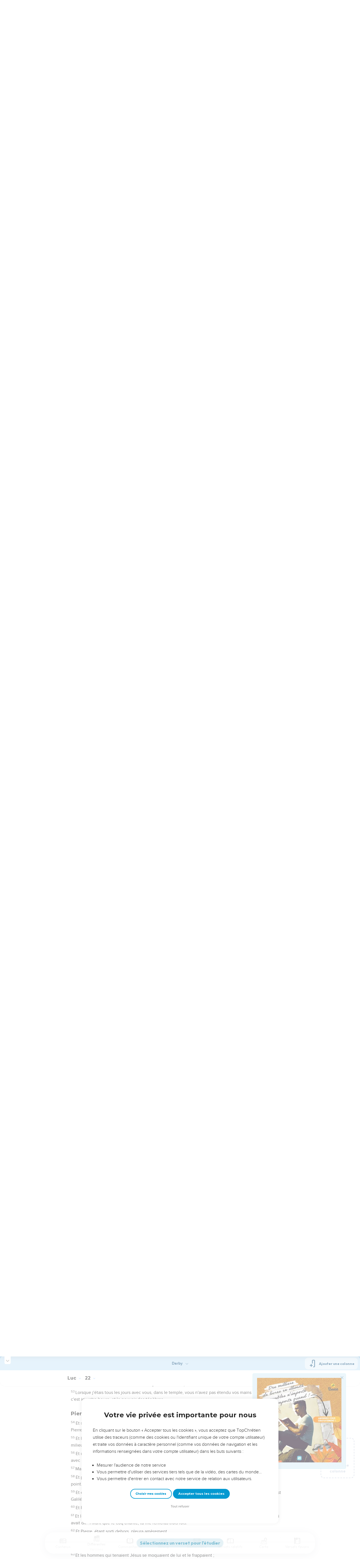

--- FILE ---
content_type: text/html; charset=utf-8
request_url: https://topbible.topchretien.com/verset/chapter?offset=1038&versions=DRB
body_size: 12439
content:
<div class="l-trail-header animated fadeIn" id="trail-header-1038" style="z-index: 2033">
    <div class="bible-col-version bible-col-version--1">
        <div class="bible-col-version__navbar">
            <h3 id="bible-title-1038">
                <span>
                    <span class="trail-header-title trail-open-toc trail-testaments" data-panel="testaments"
                        data-book="42">Luc <i class="icon-chevron-thin-down"></i></span>
                    <span class="trail-header-title trail-open-toc trail-chapters" data-panel="chapters"
                        data-book="42">22 <i class="icon-chevron-thin-down"></i></span>
                </span>
            </h3>
            <div class="bible__actions-bar">
                <div class="open-chatbot">
                    <a href="javascript:void(0)" class="button__open-chatbot">
                        <span class="chatbot-pulse"></span>
                        <svg xmlns="http://www.w3.org/2000/svg" width="32" height="32" viewBox="0 0 56 56"><path fill="currentColor" d="M26.688 12.66c.28 0 .421-.164.492-.422c.726-3.914.68-4.008 4.758-4.781c.28-.047.445-.21.445-.492c0-.281-.164-.445-.446-.492c-4.054-.82-3.937-.914-4.757-4.782c-.07-.257-.211-.421-.492-.421s-.422.164-.493.421c-.82 3.868-.68 3.961-4.757 4.782c-.258.046-.446.21-.446.492c0 .281.188.445.445.492c4.079.82 4.032.867 4.758 4.781c.07.258.211.422.492.422M15.344 28.785c.445 0 .75-.281.797-.703c.843-6.258 1.054-6.258 7.523-7.5c.422-.07.727-.352.727-.797c0-.422-.305-.726-.727-.797c-6.469-.89-6.703-1.101-7.523-7.476c-.047-.422-.352-.727-.797-.727c-.422 0-.727.305-.774.75c-.773 6.281-1.101 6.258-7.523 7.453c-.422.094-.727.375-.727.797c0 .469.305.727.82.797c6.376 1.031 6.657 1.195 7.43 7.453c.047.469.352.75.774.75m15.89 25.946c.61 0 1.055-.446 1.172-1.079c1.664-12.843 3.469-14.789 16.172-16.195c.656-.07 1.102-.562 1.102-1.172s-.446-1.078-1.102-1.172c-12.703-1.406-14.508-3.351-16.172-16.195c-.117-.633-.562-1.055-1.172-1.055s-1.054.422-1.148 1.055c-1.664 12.844-3.492 14.789-16.172 16.195c-.68.094-1.125.563-1.125 1.172c0 .61.445 1.102 1.125 1.172c12.656 1.664 14.414 3.375 16.172 16.195c.094.633.539 1.078 1.148 1.078"/></svg>
                    </a>
                </div>
                <div class="text-settings">
                    <a class="text-settings__icon" href="javascript:void(0);">
                        <svg xmlns="http://www.w3.org/2000/svg" width="32" height="32" viewBox="0 0 24 24">
                            <path fill="currentColor"
                                d="M20.06 18a4 4 0 0 1-.2-.89c-.67.7-1.48 1.05-2.41 1.05c-.83 0-1.52-.24-2.05-.71c-.53-.45-.8-1.06-.8-1.79c0-.88.33-1.56 1-2.05s1.61-.73 2.83-.73h1.4v-.64q0-.735-.45-1.17c-.3-.29-.75-.43-1.33-.43c-.52 0-.95.12-1.3.36c-.35.25-.52.54-.52.89h-1.46c0-.43.15-.84.45-1.24c.28-.4.71-.71 1.22-.94c.51-.21 1.06-.35 1.69-.35c.98 0 1.74.24 2.29.73s.84 1.16.86 2.02V16c0 .8.1 1.42.3 1.88V18zm-2.4-1.12c.45 0 .88-.11 1.29-.32c.4-.21.7-.49.88-.83v-1.57H18.7c-1.77 0-2.66.47-2.66 1.41c0 .43.15.73.46.96c.3.23.68.35 1.16.35m-12.2-3.17h4.07L7.5 8.29zM6.64 6h1.72l4.71 12h-1.93l-.97-2.57H4.82L3.86 18H1.93z" />
                        </svg>
                    </a>
                </div>
                
                <div class="bible-listen">
                    <!--  <a href="#/" id="btn-lumo-luc-22"
                        class="btn-icon-lumo">
                        <svg xmlns="http://www.w3.org/2000/svg" width="32" height="32" viewBox="0 0 24 24"><g fill="none" stroke="currentColor" stroke-width="1.5"><path d="M19.562 7a2.132 2.132 0 0 0-2.1-2.5H6.538a2.132 2.132 0 0 0-2.1 2.5M17.5 4.5c.028-.26.043-.389.043-.496a2 2 0 0 0-1.787-1.993C15.65 2 15.52 2 15.26 2H8.74c-.26 0-.391 0-.497.011a2 2 0 0 0-1.787 1.993c0 .107.014.237.043.496m8.082 9.116c.559.346.559 1.242 0 1.588l-3.371 2.09c-.543.337-1.21-.1-1.21-.794v-4.18c0-.693.667-1.13 1.21-.794z"/><path d="M2.384 13.793c-.447-3.164-.67-4.745.278-5.77C3.61 7 5.298 7 8.672 7h6.656c3.374 0 5.062 0 6.01 1.024c.947 1.024.724 2.605.278 5.769l-.422 3c-.35 2.48-.525 3.721-1.422 4.464c-.897.743-2.22.743-4.867.743h-5.81c-2.646 0-3.97 0-4.867-.743c-.897-.743-1.072-1.983-1.422-4.464z"/></g></svg>
                        </a>
                         -->
                        
                            <a href="#" class="dropit btn-icon-listen"
                                data-mp3="https://s.topchretien.com/media/topbible/bible_v2/42_22.mp3"
                                data-title="Luc - Chapitre 22 - Version Segond 1910"
                                title="Écouter Luc - Chapitre 22 - Version Segond 1910">
                                
                            <svg xmlns="http://www.w3.org/2000/svg" width="32" height="32" viewBox="0 0 24 24"><path fill="currentColor" fill-rule="evenodd" d="M11.955 2.25h.09c1.837 0 3.276 0 4.419.124c1.165.126 2.11.388 2.916.974a5.75 5.75 0 0 1 1.272 1.272c.586.807.848 1.75.974 2.916c.124 1.143.124 2.582.124 4.419v2.838a.75.75 0 0 1 1 .707v2a.75.75 0 0 1-1.008.704c-.006.2-.015.386-.03.555c-.04.435-.128.836-.343 1.212c-.143.25-.323.477-.535.672c-.32.295-.692.463-1.103.588c-.388.117-.871.213-1.443.325l-.074.015c-.39.077-.744.147-1.04.17c-.317.025-.675.008-1.017-.185a1.76 1.76 0 0 1-.524-.45c-.237-.304-.316-.65-.35-.97c-.033-.3-.033-.672-.033-1.088v-5.236c0-.354 0-.672.025-.933c.027-.279.09-.58.273-.859c.151-.23.354-.422.593-.56c.295-.17.603-.208.88-.21c.257-.002.565.029.901.062l.07.007c.586.057 1.079.106 1.478.185c.275.055.536.129.78.246c0-1.762-.006-3.047-.115-4.052c-.113-1.038-.328-1.688-.697-2.196a4.25 4.25 0 0 0-.94-.94c-.508-.37-1.158-.585-2.196-.697c-1.052-.114-2.41-.115-4.302-.115c-1.892 0-3.25.001-4.302.115c-1.038.112-1.688.328-2.196.697a4.25 4.25 0 0 0-.94.94c-.37.508-.585 1.158-.697 2.196c-.109 1.005-.115 2.29-.115 4.052a3.27 3.27 0 0 1 .78-.246c.4-.079.892-.127 1.478-.185l.07-.007c.336-.033.644-.064.9-.062c.278.002.586.04.88.21c.24.138.443.33.594.56c.183.28.245.58.273.859c.025.26.025.579.025.933v5.236c0 .416 0 .787-.032 1.088c-.035.32-.114.666-.351.97a1.76 1.76 0 0 1-.524.45c-.342.193-.7.21-1.018.185a9.796 9.796 0 0 1-1.04-.17l-.073-.015c-.572-.112-1.055-.208-1.443-.325c-.411-.125-.783-.293-1.103-.588a2.816 2.816 0 0 1-.535-.672c-.215-.376-.302-.777-.343-1.212a8.633 8.633 0 0 1-.03-.555a.75.75 0 0 1-1.008-.704v-2a.75.75 0 0 1 1-.707v-2.838c0-1.837 0-3.276.124-4.419c.126-1.165.388-2.11.974-2.916A5.75 5.75 0 0 1 4.62 3.348c.807-.586 1.75-.848 2.916-.974c1.143-.124 2.582-.124 4.419-.124M3.75 17.193c0 .652 0 1.09.032 1.427c.03.326.084.49.15.606c.069.118.153.224.25.314c.092.085.228.166.522.255c.308.094.717.175 1.333.297c.442.087.71.138.906.154a.678.678 0 0 0 .171-.001a.261.261 0 0 0 .07-.062a.684.684 0 0 0 .042-.207c.023-.211.024-.5.024-.966v-5.165c0-.398 0-.641-.018-.82a.65.65 0 0 0-.034-.182a.268.268 0 0 0-.083-.08a.648.648 0 0 0-.147-.013a8.557 8.557 0 0 0-.777.058c-.631.062-1.05.104-1.37.168c-.305.06-.447.128-.542.2c-.14.105-.26.24-.35.4c-.064.114-.118.278-.147.609c-.031.341-.032.785-.032 1.443zm16.5-1.565c0-.658 0-1.102-.032-1.443c-.03-.33-.083-.495-.147-.61a1.324 1.324 0 0 0-.35-.4c-.095-.071-.237-.139-.542-.2c-.32-.063-.739-.105-1.37-.167a8.56 8.56 0 0 0-.777-.058a.648.648 0 0 0-.147.012a.268.268 0 0 0-.083.081a.647.647 0 0 0-.034.181c-.017.18-.018.423-.018.82v5.166c0 .466.001.755.024.965a.684.684 0 0 0 .042.208a.27.27 0 0 0 .07.062c.016.003.064.01.17 0c.198-.015.465-.066.907-.153c.616-.122 1.025-.203 1.333-.297c.294-.089.43-.17.522-.255c.097-.09.181-.196.25-.314c.066-.117.12-.28.15-.606c.031-.338.032-.775.032-1.427z" clip-rule="evenodd"/></svg>
                            </a>
                </div>
                
                <a class="bible-col-version--search" href="javascript:void(0);">
                    <i class="icon-search-glass"></i>
                </a>
            </div>
        </div>
    </div>
    <div class="l-bible-col-versions">
  
    
    <div class="l-bible-col-version l-bible-col-version-1">
    
    </div>
    
 
</div>


</div>
<div class="l-trail-content" style="z-index: 2032">
    
    <ul class="l-bible-cols">
  <li class="l-bible-col l-bible-col-versions">
    <ul>
       
      <li
        id="bible-col-1038-1"
        class="l-bible-col-version l-bible-col-version-1 bible-version-DRB"
      >
        
        <div class="lumo-player__reading-default">
          <div class="lumo-container">
    <div class="lumo-container__outter"></div>
    
        Les vidéos ne sont pas disponibles aux USA et C
        anada.
        
</div>
        </div>
                <h4>Les chefs complotent contre Jésus</h4> <div data-class="bible-verse-1038-1" data-book="Luc" data-version="DRB" data-djangoid="25868" data-bookorder="42" data-chapter="22" data-verse="1" class="bible-verse adjusted-text-size bible-verse-1038-1 " id="bible-verse-1038-1-DRB"  data-shares="1" data-notes="&#39;&#39;">
  
    
      <span class="number-verse">1</span>
      <span class="bible-verse-text ">
      Or la fête des pains sans levain, qui est appelée la Pâque, approchait.
      </span>
      
    
    
    
</div>  <h4></h4> <div data-class="bible-verse-1038-2" data-book="Luc" data-version="DRB" data-djangoid="25869" data-bookorder="42" data-chapter="22" data-verse="2" class="bible-verse adjusted-text-size bible-verse-1038-2 " id="bible-verse-1038-2-DRB"  data-shares="0" data-notes="&#39;&#39;">
  
    
      <span class="number-verse">2</span>
      <span class="bible-verse-text ">
      Et les principaux sacrificateurs et les scribes cherchaient comment ils pourraient le faire mourir ; car ils craignaient le peuple.
      </span>
      
    
    
    
</div>  <h4>Judas est prêt à livrer Jésus aux chefs</h4> <div data-class="bible-verse-1038-3" data-book="Luc" data-version="DRB" data-djangoid="25870" data-bookorder="42" data-chapter="22" data-verse="3" class="bible-verse adjusted-text-size bible-verse-1038-3 " id="bible-verse-1038-3-DRB"  data-shares="0" data-notes="&#39;&#39;">
  
    
      <span class="number-verse">3</span>
      <span class="bible-verse-text ">
      Et Satan entra dans Judas, surnommé Iscariote, qui était du nombre des douze ;
      </span>
      
    
    
    
</div>  <h4></h4> <div data-class="bible-verse-1038-4" data-book="Luc" data-version="DRB" data-djangoid="25871" data-bookorder="42" data-chapter="22" data-verse="4" class="bible-verse adjusted-text-size bible-verse-1038-4 " id="bible-verse-1038-4-DRB"  data-shares="0" data-notes="&#39;&#39;">
  
    
      <span class="number-verse">4</span>
      <span class="bible-verse-text ">
      il s'en alla et parla avec les principaux sacrificateurs et les capitaines sur la manière dont il le leur livrerait.
      </span>
      
    
    
    
</div>  <h4></h4> <div data-class="bible-verse-1038-5" data-book="Luc" data-version="DRB" data-djangoid="25872" data-bookorder="42" data-chapter="22" data-verse="5" class="bible-verse adjusted-text-size bible-verse-1038-5 " id="bible-verse-1038-5-DRB"  data-shares="0" data-notes="&#39;&#39;">
  
    
      <span class="number-verse">5</span>
      <span class="bible-verse-text ">
      Et ils se réjouirent, et convinrent de lui donner de l'argent.
      </span>
      
    
    
    
</div>  <h4></h4> <div data-class="bible-verse-1038-6" data-book="Luc" data-version="DRB" data-djangoid="25873" data-bookorder="42" data-chapter="22" data-verse="6" class="bible-verse adjusted-text-size bible-verse-1038-6 " id="bible-verse-1038-6-DRB"  data-shares="0" data-notes="&#39;&#39;">
  
    
      <span class="number-verse">6</span>
      <span class="bible-verse-text ">
      Et il s'engagea ; et il cherchait une bonne occasion pour le leur livrer sans que la foule y fût.
      </span>
      
    
    
    
</div>  <h4>Jésus fait préparer le repas de la Pâque</h4> <div data-class="bible-verse-1038-7" data-book="Luc" data-version="DRB" data-djangoid="25874" data-bookorder="42" data-chapter="22" data-verse="7" class="bible-verse adjusted-text-size bible-verse-1038-7 " id="bible-verse-1038-7-DRB"  data-shares="0" data-notes="&#39;&#39;">
  
    
      <span class="number-verse">7</span>
      <span class="bible-verse-text ">
      Et le jour des pains sans levain, dans lequel il fallait sacrifier la pâque, arriva.
      </span>
      
    
    
    
</div>  <h4></h4> <div data-class="bible-verse-1038-8" data-book="Luc" data-version="DRB" data-djangoid="25875" data-bookorder="42" data-chapter="22" data-verse="8" class="bible-verse adjusted-text-size bible-verse-1038-8 " id="bible-verse-1038-8-DRB"  data-shares="0" data-notes="&#39;&#39;">
  
    
      <span class="number-verse">8</span>
      <span class="bible-verse-text ">
      Et il envoya Pierre et Jean, disant : Allez, et apprêtez-nous la pâque, afin que nous la mangions.
      </span>
      
    
    
    
</div>  <h4></h4> <div data-class="bible-verse-1038-9" data-book="Luc" data-version="DRB" data-djangoid="25876" data-bookorder="42" data-chapter="22" data-verse="9" class="bible-verse adjusted-text-size bible-verse-1038-9 " id="bible-verse-1038-9-DRB"  data-shares="0" data-notes="&#39;&#39;">
  
    
      <span class="number-verse">9</span>
      <span class="bible-verse-text ">
      Et ils lui dirent : Où veux-tu que nous l'apprêtions ?
      </span>
      
    
    
    
</div>  <h4></h4> <div data-class="bible-verse-1038-10" data-book="Luc" data-version="DRB" data-djangoid="25877" data-bookorder="42" data-chapter="22" data-verse="10" class="bible-verse adjusted-text-size bible-verse-1038-10 " id="bible-verse-1038-10-DRB"  data-shares="0" data-notes="&#39;&#39;">
  
    
      <span class="number-verse">10</span>
      <span class="bible-verse-text ">
      Et il leur dit : Voici, quand vous entrerez dans la ville, un homme portant une cruche d'eau viendra à votre rencontre ; suivez-le dans la maison où il entrera.
      </span>
      
    
    
    
</div>  <h4></h4> <div data-class="bible-verse-1038-11" data-book="Luc" data-version="DRB" data-djangoid="25878" data-bookorder="42" data-chapter="22" data-verse="11" class="bible-verse adjusted-text-size bible-verse-1038-11 " id="bible-verse-1038-11-DRB"  data-shares="0" data-notes="&#39;&#39;">
  
    
      <span class="number-verse">11</span>
      <span class="bible-verse-text ">
      Et vous direz au maître de la maison : Le maître te dit : Où est le logis où je mangerai la pâque avec mes disciples ?
      </span>
      
    
    
    
</div>  <h4></h4> <div data-class="bible-verse-1038-12" data-book="Luc" data-version="DRB" data-djangoid="25879" data-bookorder="42" data-chapter="22" data-verse="12" class="bible-verse adjusted-text-size bible-verse-1038-12 " id="bible-verse-1038-12-DRB"  data-shares="0" data-notes="&#39;&#39;">
  
    
      <span class="number-verse">12</span>
      <span class="bible-verse-text ">
      Et lui vous montrera une grande chambre garnie ; apprêtez là la pâque.
      </span>
      
    
    
    
</div>  <h4></h4> <div data-class="bible-verse-1038-13" data-book="Luc" data-version="DRB" data-djangoid="25880" data-bookorder="42" data-chapter="22" data-verse="13" class="bible-verse adjusted-text-size bible-verse-1038-13 " id="bible-verse-1038-13-DRB"  data-shares="0" data-notes="&#39;&#39;">
  
    
      <span class="number-verse">13</span>
      <span class="bible-verse-text ">
      Et s'en étant allés, ils trouvèrent tout comme il leur avait dit ; et ils apprêtèrent la pâque.
      </span>
      
    
    
    
</div>  <h4>La sainte cène</h4> <div data-class="bible-verse-1038-14" data-book="Luc" data-version="DRB" data-djangoid="25881" data-bookorder="42" data-chapter="22" data-verse="14" class="bible-verse adjusted-text-size bible-verse-1038-14 " id="bible-verse-1038-14-DRB"  data-shares="0" data-notes="&#39;&#39;">
  
    
      <span class="number-verse">14</span>
      <span class="bible-verse-text ">
      Et quand l'heure fut venue, il se mit à table, et les douze apôtres avec lui.
      </span>
      
    
    
    
</div>  <h4></h4> <div data-class="bible-verse-1038-15" data-book="Luc" data-version="DRB" data-djangoid="25882" data-bookorder="42" data-chapter="22" data-verse="15" class="bible-verse adjusted-text-size bible-verse-1038-15 " id="bible-verse-1038-15-DRB"  data-shares="0" data-notes="&#39;&#39;">
  
    
      <span class="number-verse">15</span>
      <span class="bible-verse-text ">
      Et il leur dit : J'ai fort désiré de manger cette pâque avec vous, avant que je souffre ;
      </span>
      
    
    
    
</div>  <h4></h4> <div data-class="bible-verse-1038-16" data-book="Luc" data-version="DRB" data-djangoid="25883" data-bookorder="42" data-chapter="22" data-verse="16" class="bible-verse adjusted-text-size bible-verse-1038-16 " id="bible-verse-1038-16-DRB"  data-shares="0" data-notes="&#39;&#39;">
  
    
      <span class="number-verse">16</span>
      <span class="bible-verse-text ">
      car je vous dis que je n'en mangerai plus jusqu'à ce qu'elle soit accomplie dans le royaume de Dieu.
      </span>
      
    
    
    
</div>  <h4></h4> <div data-class="bible-verse-1038-17" data-book="Luc" data-version="DRB" data-djangoid="25884" data-bookorder="42" data-chapter="22" data-verse="17" class="bible-verse adjusted-text-size bible-verse-1038-17 " id="bible-verse-1038-17-DRB"  data-shares="0" data-notes="&#39;&#39;">
  
    
      <span class="number-verse">17</span>
      <span class="bible-verse-text ">
      Et ayant reçu une coupe, il rendit grâces et dit : Prenez ceci et le distribuez entre vous,
      </span>
      
    
    
    
</div>  <h4></h4> <div data-class="bible-verse-1038-18" data-book="Luc" data-version="DRB" data-djangoid="25885" data-bookorder="42" data-chapter="22" data-verse="18" class="bible-verse adjusted-text-size bible-verse-1038-18 " id="bible-verse-1038-18-DRB"  data-shares="0" data-notes="&#39;&#39;">
  
    
      <span class="number-verse">18</span>
      <span class="bible-verse-text ">
      car je vous dis que je ne boirai plus du fruit de la vigne, jusqu'à ce que le royaume de Dieu soit venu.
      </span>
      
    
    
    
</div>  <h4></h4> <div data-class="bible-verse-1038-19" data-book="Luc" data-version="DRB" data-djangoid="25886" data-bookorder="42" data-chapter="22" data-verse="19" class="bible-verse adjusted-text-size bible-verse-1038-19 " id="bible-verse-1038-19-DRB"  data-shares="0" data-notes="&#39;&#39;">
  
    
      <span class="number-verse">19</span>
      <span class="bible-verse-text ">
      Et ayant pris un pain, et ayant rendu grâces, il le rompit, et le leur donna, en disant : Ceci est mon corps, qui est donné pour vous ; faites ceci en mémoire de moi ;
      </span>
      
    
    
    
</div>  <h4></h4> <div data-class="bible-verse-1038-20" data-book="Luc" data-version="DRB" data-djangoid="25887" data-bookorder="42" data-chapter="22" data-verse="20" class="bible-verse adjusted-text-size bible-verse-1038-20 " id="bible-verse-1038-20-DRB"  data-shares="0" data-notes="&#39;&#39;">
  
    
      <span class="number-verse">20</span>
      <span class="bible-verse-text ">
      -de même la coupe aussi, après le souper, en disant : Cette coupe est la nouvelle alliance en mon sang, qui est versé pour vous ;
      </span>
      
    
    
    
</div>  <h4></h4> <div data-class="bible-verse-1038-21" data-book="Luc" data-version="DRB" data-djangoid="25888" data-bookorder="42" data-chapter="22" data-verse="21" class="bible-verse adjusted-text-size bible-verse-1038-21 " id="bible-verse-1038-21-DRB"  data-shares="0" data-notes="&#39;&#39;">
  
    
      <span class="number-verse">21</span>
      <span class="bible-verse-text ">
      mais voici, la main de celui qui me livre est avec moi à table.
      </span>
      
    
    
    
</div>  <h4></h4> <div data-class="bible-verse-1038-22" data-book="Luc" data-version="DRB" data-djangoid="25889" data-bookorder="42" data-chapter="22" data-verse="22" class="bible-verse adjusted-text-size bible-verse-1038-22 " id="bible-verse-1038-22-DRB"  data-shares="0" data-notes="&#39;&#39;">
  
    
      <span class="number-verse">22</span>
      <span class="bible-verse-text ">
      Et le fils de l'homme s'en va bien, selon ce qui est déterminé ; mais malheur à cet homme par qui il est livré !
      </span>
      
    
    
    
</div>  <h4></h4> <div data-class="bible-verse-1038-23" data-book="Luc" data-version="DRB" data-djangoid="25890" data-bookorder="42" data-chapter="22" data-verse="23" class="bible-verse adjusted-text-size bible-verse-1038-23 " id="bible-verse-1038-23-DRB"  data-shares="0" data-notes="&#39;&#39;">
  
    
      <span class="number-verse">23</span>
      <span class="bible-verse-text ">
      Et ils se mirent à s'entre-demander l'un à l'autre, qui donc serait celui d'entre eux qui allait faire cela.
      </span>
      
    
    
    
</div>  <h4>Qui est le plus important?</h4> <div data-class="bible-verse-1038-24" data-book="Luc" data-version="DRB" data-djangoid="25891" data-bookorder="42" data-chapter="22" data-verse="24" class="bible-verse adjusted-text-size bible-verse-1038-24 " id="bible-verse-1038-24-DRB"  data-shares="0" data-notes="&#39;&#39;">
  
    
      <span class="number-verse">24</span>
      <span class="bible-verse-text ">
      Et il arriva aussi une contestation entre eux pour savoir lequel d'entre eux serait estimé le plus grand.
      </span>
      
    
    
    
</div>  <h4></h4> <div data-class="bible-verse-1038-25" data-book="Luc" data-version="DRB" data-djangoid="25892" data-bookorder="42" data-chapter="22" data-verse="25" class="bible-verse adjusted-text-size bible-verse-1038-25 " id="bible-verse-1038-25-DRB"  data-shares="0" data-notes="&#39;&#39;">
  
    
      <span class="number-verse">25</span>
      <span class="bible-verse-text ">
      Et il leur dit : Les rois des nations les dominent, et ceux qui exercent l'autorité sur elles sont appelés bienfaiteurs ;
      </span>
      
    
    
    
</div>  <h4></h4> <div data-class="bible-verse-1038-26" data-book="Luc" data-version="DRB" data-djangoid="25893" data-bookorder="42" data-chapter="22" data-verse="26" class="bible-verse adjusted-text-size bible-verse-1038-26 " id="bible-verse-1038-26-DRB"  data-shares="0" data-notes="&#39;&#39;">
  
    
      <span class="number-verse">26</span>
      <span class="bible-verse-text ">
      mais il n'en sera pas ainsi de vous ; mais que le plus grand parmi vous soit comme le plus jeune, et celui qui conduit comme celui qui sert.
      </span>
      
    
    
    
</div>  <h4></h4> <div data-class="bible-verse-1038-27" data-book="Luc" data-version="DRB" data-djangoid="25894" data-bookorder="42" data-chapter="22" data-verse="27" class="bible-verse adjusted-text-size bible-verse-1038-27 " id="bible-verse-1038-27-DRB"  data-shares="0" data-notes="&#39;&#39;">
  
    
      <span class="number-verse">27</span>
      <span class="bible-verse-text ">
      Car lequel est le plus grand, celui qui est à table ou celui qui sert ? N'est-ce pas celui qui est à table ? Or moi, je suis au milieu de vous comme celui qui sert.
      </span>
      
    
    
    
</div>  <h4></h4> <div data-class="bible-verse-1038-28" data-book="Luc" data-version="DRB" data-djangoid="25895" data-bookorder="42" data-chapter="22" data-verse="28" class="bible-verse adjusted-text-size bible-verse-1038-28 " id="bible-verse-1038-28-DRB"  data-shares="0" data-notes="&#39;&#39;">
  
    
      <span class="number-verse">28</span>
      <span class="bible-verse-text ">
      Mais vous, vous êtes ceux qui avez persévéré avec moi dans mes tentations.
      </span>
      
    
    
    
</div>  <h4></h4> <div data-class="bible-verse-1038-29" data-book="Luc" data-version="DRB" data-djangoid="25896" data-bookorder="42" data-chapter="22" data-verse="29" class="bible-verse adjusted-text-size bible-verse-1038-29 " id="bible-verse-1038-29-DRB" data-locations="[{&#34;name&#34;: &#34;SION&#34;, &#34;location&#34;: &#34;31.777444,35.234935&#34;, &#34;id&#34;: 32867, &#34;url&#34;: &#34;https://topbible.topchretien.com/dictionnaire/sion/&#34;}]" data-shares="0" data-notes="&#39;&#39;">
  
    
      <span class="number-verse">29</span>
      <span class="bible-verse-text ">
      Et moi, je vous confère un royaume comme mon Père m'en a conféré un,
      </span>
      
    
    
    
</div>  <h4></h4> <div data-class="bible-verse-1038-30" data-book="Luc" data-version="DRB" data-djangoid="25897" data-bookorder="42" data-chapter="22" data-verse="30" class="bible-verse adjusted-text-size bible-verse-1038-30 " id="bible-verse-1038-30-DRB"  data-shares="0" data-notes="&#39;&#39;">
  
    
      <span class="number-verse">30</span>
      <span class="bible-verse-text ">
      afin que vous mangiez et que vous buviez à ma table dans mon royaume ; et que vous soyez assis sur des trônes, jugeant les douze tribus d'Israël.
      </span>
      
    
    
    
</div>  <h4>Rôle de Pierre, une fois revenu de son reniement</h4> <div data-class="bible-verse-1038-31" data-book="Luc" data-version="DRB" data-djangoid="25898" data-bookorder="42" data-chapter="22" data-verse="31" class="bible-verse adjusted-text-size bible-verse-1038-31 " id="bible-verse-1038-31-DRB"  data-shares="0" data-notes="&#39;&#39;">
  
    
      <span class="number-verse">31</span>
      <span class="bible-verse-text ">
      Et le Seigneur dit : Simon, Simon, voici, Satan a demandé à vous avoir pour vous cribler comme le blé ;
      </span>
      
    
    
    
</div>  <h4></h4> <div data-class="bible-verse-1038-32" data-book="Luc" data-version="DRB" data-djangoid="25899" data-bookorder="42" data-chapter="22" data-verse="32" class="bible-verse adjusted-text-size bible-verse-1038-32 " id="bible-verse-1038-32-DRB"  data-shares="52" data-notes="&#39;&#39;">
  
    
      <span class="number-verse">32</span>
      <span class="bible-verse-text ">
      mais moi, j'ai prié pour toi, afin que ta foi ne défaille pas ; et toi, quand une fois tu sera revenu, fortifie tes frères.
      </span>
      
    
    
    
</div>  <h4></h4> <div data-class="bible-verse-1038-33" data-book="Luc" data-version="DRB" data-djangoid="25900" data-bookorder="42" data-chapter="22" data-verse="33" class="bible-verse adjusted-text-size bible-verse-1038-33 " id="bible-verse-1038-33-DRB"  data-shares="0" data-notes="&#39;&#39;">
  
    
      <span class="number-verse">33</span>
      <span class="bible-verse-text ">
      -Et il lui dit : Seigneur, avec toi, je suis prêt à aller et en prison et à la mort.
      </span>
      
    
    
    
</div>  <h4></h4> <div data-class="bible-verse-1038-34" data-book="Luc" data-version="DRB" data-djangoid="25901" data-bookorder="42" data-chapter="22" data-verse="34" class="bible-verse adjusted-text-size bible-verse-1038-34 " id="bible-verse-1038-34-DRB"  data-shares="0" data-notes="&#39;&#39;">
  
    
      <span class="number-verse">34</span>
      <span class="bible-verse-text ">
      -Et il dit : Pierre, je te dis : le coq ne chantera point aujourd'hui, que premièrement tu n'aies nié trois fois de me connaître.
      </span>
      
    
    
    
</div>  <h4>La bourse, le sac et l'épée</h4> <div data-class="bible-verse-1038-35" data-book="Luc" data-version="DRB" data-djangoid="25902" data-bookorder="42" data-chapter="22" data-verse="35" class="bible-verse adjusted-text-size bible-verse-1038-35 " id="bible-verse-1038-35-DRB"  data-shares="0" data-notes="&#39;&#39;">
  
    
      <span class="number-verse">35</span>
      <span class="bible-verse-text ">
      Et il leur dit : Quand je vous ai envoyés sans bourse, sans sac et sans sandales, avez-vous manqué de quelque chose ? Et ils dirent : De rien.
      </span>
      
    
    
    
</div>  <h4></h4> <div data-class="bible-verse-1038-36" data-book="Luc" data-version="DRB" data-djangoid="25903" data-bookorder="42" data-chapter="22" data-verse="36" class="bible-verse adjusted-text-size bible-verse-1038-36 " id="bible-verse-1038-36-DRB"  data-shares="0" data-notes="&#39;&#39;">
  
    
      <span class="number-verse">36</span>
      <span class="bible-verse-text ">
      Il leur dit donc : Mais maintenant, que celui qui a une bourse la prenne, et de même celui qui a un sac, et que celui qui n'a pas d'épée vende son vêtement et achète une épée.
      </span>
      
    
    
    
</div>  <h4></h4> <div data-class="bible-verse-1038-37" data-book="Luc" data-version="DRB" data-djangoid="25904" data-bookorder="42" data-chapter="22" data-verse="37" class="bible-verse adjusted-text-size bible-verse-1038-37 " id="bible-verse-1038-37-DRB"  data-shares="0" data-notes="&#39;&#39;">
  
    
      <span class="number-verse">37</span>
      <span class="bible-verse-text ">
      Car je vous dis, qu'il faut encore que ceci qui est écrit, soit accompli en moi :" Et il a été compté parmi les iniques ". Car aussi les choses qui me concernent vont avoir leur fin.
      </span>
      
    
    
    
</div>  <h4></h4> <div data-class="bible-verse-1038-38" data-book="Luc" data-version="DRB" data-djangoid="25905" data-bookorder="42" data-chapter="22" data-verse="38" class="bible-verse adjusted-text-size bible-verse-1038-38 " id="bible-verse-1038-38-DRB"  data-shares="0" data-notes="&#39;&#39;">
  
    
      <span class="number-verse">38</span>
      <span class="bible-verse-text ">
      Et ils dirent : Seigneur, voici ici deux épées. Et il leur dit : C'est assez.
      </span>
      
    
    
    
</div>  <h4>Jésus prie au mont des Oliviers</h4> <div data-class="bible-verse-1038-39" data-book="Luc" data-version="DRB" data-djangoid="25906" data-bookorder="42" data-chapter="22" data-verse="39" class="bible-verse adjusted-text-size bible-verse-1038-39 " id="bible-verse-1038-39-DRB" data-locations="[{&#34;name&#34;: &#34;GETHS\u00c9MAN\u00c9&#34;, &#34;location&#34;: &#34;31.777444,35.234935&#34;, &#34;id&#34;: 32312, &#34;url&#34;: &#34;https://topbible.topchretien.com/dictionnaire/gethsemane/&#34;}, {&#34;name&#34;: &#34;OLIVIERS (mont des)&#34;, &#34;location&#34;: &#34;31.778095,35.247197&#34;, &#34;id&#34;: 34947, &#34;url&#34;: &#34;https://topbible.topchretien.com/dictionnaire/oliviers-mont-des/&#34;}]" data-shares="0" data-notes="&#39;&#39;">
  
    
      <span class="number-verse">39</span>
      <span class="bible-verse-text ">
      Et sortant, il s'en alla, selon sa coutume, à la montagne des Oliviers, et les disciples aussi le suivirent.
      </span>
      
    
    
    
</div>  <h4></h4> <div data-class="bible-verse-1038-40" data-book="Luc" data-version="DRB" data-djangoid="25907" data-bookorder="42" data-chapter="22" data-verse="40" class="bible-verse adjusted-text-size bible-verse-1038-40 " id="bible-verse-1038-40-DRB"  data-shares="0" data-notes="&#39;&#39;">
  
    
      <span class="number-verse">40</span>
      <span class="bible-verse-text ">
      Et quand il fut en ce lieu-là, il leur dit : Priez que vous n'entriez pas en tentation.
      </span>
      
    
    
    
</div>  <h4></h4> <div data-class="bible-verse-1038-41" data-book="Luc" data-version="DRB" data-djangoid="25908" data-bookorder="42" data-chapter="22" data-verse="41" class="bible-verse adjusted-text-size bible-verse-1038-41 " id="bible-verse-1038-41-DRB"  data-shares="0" data-notes="&#39;&#39;">
  
    
      <span class="number-verse">41</span>
      <span class="bible-verse-text ">
      Et il s'éloigna d'eux lui-même environ d'un jet de pierre, et s'étant mis à genoux, il priait,
      </span>
      
    
    
    
</div>  <h4></h4> <div data-class="bible-verse-1038-42" data-book="Luc" data-version="DRB" data-djangoid="25909" data-bookorder="42" data-chapter="22" data-verse="42" class="bible-verse adjusted-text-size bible-verse-1038-42 " id="bible-verse-1038-42-DRB"  data-shares="4" data-notes="&#39;&#39;">
  
    
      <span class="number-verse">42</span>
      <span class="bible-verse-text ">
      disant : Père, si tu voulais faire passer cette coupe loin de moi ! Toutefois, que ce ne soit pas ma volonté mais la tienne qui soit faite.
      </span>
      
    
    
    
</div>  <h4></h4> <div data-class="bible-verse-1038-43" data-book="Luc" data-version="DRB" data-djangoid="25910" data-bookorder="42" data-chapter="22" data-verse="43" class="bible-verse adjusted-text-size bible-verse-1038-43 " id="bible-verse-1038-43-DRB"  data-shares="0" data-notes="&#39;&#39;">
  
    
      <span class="number-verse">43</span>
      <span class="bible-verse-text ">
      Et un ange du ciel lui apparut, le fortifiant.
      </span>
      
    
    
    
</div>  <h4></h4> <div data-class="bible-verse-1038-44" data-book="Luc" data-version="DRB" data-djangoid="25911" data-bookorder="42" data-chapter="22" data-verse="44" class="bible-verse adjusted-text-size bible-verse-1038-44 " id="bible-verse-1038-44-DRB"  data-shares="0" data-notes="&#39;&#39;">
  
    
      <span class="number-verse">44</span>
      <span class="bible-verse-text ">
      Et étant dans l'angoisse du combat, il priait plus instamment ; et sa sueur devint comme des grumeaux de sang découlant sur la terre.
      </span>
      
    
    
    
</div>  <h4></h4> <div data-class="bible-verse-1038-45" data-book="Luc" data-version="DRB" data-djangoid="25912" data-bookorder="42" data-chapter="22" data-verse="45" class="bible-verse adjusted-text-size bible-verse-1038-45 " id="bible-verse-1038-45-DRB"  data-shares="0" data-notes="&#39;&#39;">
  
    
      <span class="number-verse">45</span>
      <span class="bible-verse-text ">
      Et s'étant levé de sa prière, il vint vers les disciples, qu'il trouva endormis de tristesse ;
      </span>
      
    
    
    
</div>  <h4></h4> <div data-class="bible-verse-1038-46" data-book="Luc" data-version="DRB" data-djangoid="25913" data-bookorder="42" data-chapter="22" data-verse="46" class="bible-verse adjusted-text-size bible-verse-1038-46 " id="bible-verse-1038-46-DRB"  data-shares="0" data-notes="&#39;&#39;">
  
    
      <span class="number-verse">46</span>
      <span class="bible-verse-text ">
      et il leur dit : Pourquoi dormez-vous ? Levez-vous, et priez afin que vous n'entriez pas en tentation.
      </span>
      
    
    
    
</div>  <h4>L'arrestation de Jésus</h4> <div data-class="bible-verse-1038-47" data-book="Luc" data-version="DRB" data-djangoid="25914" data-bookorder="42" data-chapter="22" data-verse="47" class="bible-verse adjusted-text-size bible-verse-1038-47 " id="bible-verse-1038-47-DRB" data-locations="[{&#34;name&#34;: &#34;OLIVIERS (mont des)&#34;, &#34;location&#34;: &#34;31.778095,35.247197&#34;, &#34;id&#34;: 34947, &#34;url&#34;: &#34;https://topbible.topchretien.com/dictionnaire/oliviers-mont-des/&#34;}]" data-shares="0" data-notes="&#39;&#39;">
  
    
      <span class="number-verse">47</span>
      <span class="bible-verse-text ">
      Comme il parlait encore, voici une foule, et celui qui avait nom Judas, l'un des douze, les précédait ; et il s'approcha de Jésus, pour le baiser.
      </span>
      
    
    
    
</div>  <h4></h4> <div data-class="bible-verse-1038-48" data-book="Luc" data-version="DRB" data-djangoid="25915" data-bookorder="42" data-chapter="22" data-verse="48" class="bible-verse adjusted-text-size bible-verse-1038-48 " id="bible-verse-1038-48-DRB"  data-shares="0" data-notes="&#39;&#39;">
  
    
      <span class="number-verse">48</span>
      <span class="bible-verse-text ">
      Et Jésus lui dit : Judas, tu livres le fils de l'homme par un baiser ?
      </span>
      
    
    
    
</div>  <h4></h4> <div data-class="bible-verse-1038-49" data-book="Luc" data-version="DRB" data-djangoid="25916" data-bookorder="42" data-chapter="22" data-verse="49" class="bible-verse adjusted-text-size bible-verse-1038-49 " id="bible-verse-1038-49-DRB"  data-shares="0" data-notes="&#39;&#39;">
  
    
      <span class="number-verse">49</span>
      <span class="bible-verse-text ">
      Et ceux qui étaient autour de lui, voyant ce qui allait arriver, lui dirent : Seigneur, frapperons-nous de l'épée ?
      </span>
      
    
    
    
</div>  <h4></h4> <div data-class="bible-verse-1038-50" data-book="Luc" data-version="DRB" data-djangoid="25917" data-bookorder="42" data-chapter="22" data-verse="50" class="bible-verse adjusted-text-size bible-verse-1038-50 " id="bible-verse-1038-50-DRB"  data-shares="0" data-notes="&#39;&#39;">
  
    
      <span class="number-verse">50</span>
      <span class="bible-verse-text ">
      Et l'un d'entre eux frappa l'esclave du souverain sacrificateur et lui emporta l'oreille droite.
      </span>
      
    
    
    
</div>  <h4></h4> <div data-class="bible-verse-1038-51" data-book="Luc" data-version="DRB" data-djangoid="25918" data-bookorder="42" data-chapter="22" data-verse="51" class="bible-verse adjusted-text-size bible-verse-1038-51 " id="bible-verse-1038-51-DRB"  data-shares="0" data-notes="&#39;&#39;">
  
    
      <span class="number-verse">51</span>
      <span class="bible-verse-text ">
      Mais Jésus, répondant, dit : Laissez faire jusqu'ici ; et lui ayant touché l'oreille, il le guérit.
      </span>
      
    
    
    
</div>  <h4></h4> <div data-class="bible-verse-1038-52" data-book="Luc" data-version="DRB" data-djangoid="25919" data-bookorder="42" data-chapter="22" data-verse="52" class="bible-verse adjusted-text-size bible-verse-1038-52 " id="bible-verse-1038-52-DRB"  data-shares="0" data-notes="&#39;&#39;">
  
    
      <span class="number-verse">52</span>
      <span class="bible-verse-text ">
      Et Jésus dit aux principaux sacrificateurs et aux capitaines du temple et aux anciens qui étaient venus contre lui : Etes-vous sortis comme contre un brigand avec des épées et des bâtons ?
      </span>
      
    
    
    
</div>  <h4></h4> <div data-class="bible-verse-1038-53" data-book="Luc" data-version="DRB" data-djangoid="25920" data-bookorder="42" data-chapter="22" data-verse="53" class="bible-verse adjusted-text-size bible-verse-1038-53 " id="bible-verse-1038-53-DRB"  data-shares="0" data-notes="&#39;&#39;">
  
    
      <span class="number-verse">53</span>
      <span class="bible-verse-text ">
      Lorsque j'étais tous les jours avec vous, dans le temple, vous n'avez pas étendu vos mains contre moi ; mais c'est ici votre heure, et le pouvoir des ténèbres.
      </span>
      
    
    
    
</div>  <h4>Pierre renie Jésus</h4> <div data-class="bible-verse-1038-54" data-book="Luc" data-version="DRB" data-djangoid="25921" data-bookorder="42" data-chapter="22" data-verse="54" class="bible-verse adjusted-text-size bible-verse-1038-54 " id="bible-verse-1038-54-DRB"  data-shares="1" data-notes="&#39;&#39;">
  
    
      <span class="number-verse">54</span>
      <span class="bible-verse-text ">
      Et se saisissant de lui, ils l'emmenèrent, et le conduisirent dans la maison du souverain sacrificateur. Or Pierre suivait de loin.
      </span>
      
    
    
    
</div>  <h4></h4> <div data-class="bible-verse-1038-55" data-book="Luc" data-version="DRB" data-djangoid="25922" data-bookorder="42" data-chapter="22" data-verse="55" class="bible-verse adjusted-text-size bible-verse-1038-55 " id="bible-verse-1038-55-DRB"  data-shares="0" data-notes="&#39;&#39;">
  
    
      <span class="number-verse">55</span>
      <span class="bible-verse-text ">
      Et lorsqu'ils eurent allumé un feu au milieu de la cour et qu'ils se furent assis ensemble, Pierre s'assit au milieu d'eux.
      </span>
      
    
    
    
</div>  <h4></h4> <div data-class="bible-verse-1038-56" data-book="Luc" data-version="DRB" data-djangoid="25923" data-bookorder="42" data-chapter="22" data-verse="56" class="bible-verse adjusted-text-size bible-verse-1038-56 " id="bible-verse-1038-56-DRB"  data-shares="0" data-notes="&#39;&#39;">
  
    
      <span class="number-verse">56</span>
      <span class="bible-verse-text ">
      Et une servante, le voyant assis auprès de la lumière, et l'ayant regardé fixement, dit : Celui-ci aussi était avec lui.
      </span>
      
    
    
    
</div>  <h4></h4> <div data-class="bible-verse-1038-57" data-book="Luc" data-version="DRB" data-djangoid="25924" data-bookorder="42" data-chapter="22" data-verse="57" class="bible-verse adjusted-text-size bible-verse-1038-57 " id="bible-verse-1038-57-DRB"  data-shares="0" data-notes="&#39;&#39;">
  
    
      <span class="number-verse">57</span>
      <span class="bible-verse-text ">
      Mais il le renia, disant : Femme, je ne le connais pas.
      </span>
      
    
    
    
</div>  <h4></h4> <div data-class="bible-verse-1038-58" data-book="Luc" data-version="DRB" data-djangoid="25925" data-bookorder="42" data-chapter="22" data-verse="58" class="bible-verse adjusted-text-size bible-verse-1038-58 " id="bible-verse-1038-58-DRB"  data-shares="0" data-notes="&#39;&#39;">
  
    
      <span class="number-verse">58</span>
      <span class="bible-verse-text ">
      Et peu après, un autre le voyant, dit : Et toi, tu es de ces gens-là. Mais Pierre dit : O homme, je n'en suis point.
      </span>
      
    
    
    
</div>  <h4></h4> <div data-class="bible-verse-1038-59" data-book="Luc" data-version="DRB" data-djangoid="25926" data-bookorder="42" data-chapter="22" data-verse="59" class="bible-verse adjusted-text-size bible-verse-1038-59 " id="bible-verse-1038-59-DRB"  data-shares="0" data-notes="&#39;&#39;">
  
    
      <span class="number-verse">59</span>
      <span class="bible-verse-text ">
      Et environ une heure après, un autre affirma, disant : En vérité, celui-ci aussi était avec lui ; car aussi il est Galiléen.
      </span>
      
    
    
    
</div>  <h4></h4> <div data-class="bible-verse-1038-60" data-book="Luc" data-version="DRB" data-djangoid="25927" data-bookorder="42" data-chapter="22" data-verse="60" class="bible-verse adjusted-text-size bible-verse-1038-60 " id="bible-verse-1038-60-DRB"  data-shares="0" data-notes="&#39;&#39;">
  
    
      <span class="number-verse">60</span>
      <span class="bible-verse-text ">
      Et Pierre dit : O homme, je ne sais ce que tu dis. Et à l'instant, comme il parlait encore, le coq chanta.
      </span>
      
    
    
    
</div>  <h4></h4> <div data-class="bible-verse-1038-61" data-book="Luc" data-version="DRB" data-djangoid="25928" data-bookorder="42" data-chapter="22" data-verse="61" class="bible-verse adjusted-text-size bible-verse-1038-61 " id="bible-verse-1038-61-DRB"  data-shares="0" data-notes="&#39;&#39;">
  
    
      <span class="number-verse">61</span>
      <span class="bible-verse-text ">
      Et le Seigneur, se tournant, regarda Pierre ; et Pierre se ressouvint de la parole du Seigneur, comme il lui avait dit : Avant que le coq chante, tu me renieras trois fois.
      </span>
      
    
    
    
</div>  <h4></h4> <div data-class="bible-verse-1038-62" data-book="Luc" data-version="DRB" data-djangoid="25929" data-bookorder="42" data-chapter="22" data-verse="62" class="bible-verse adjusted-text-size bible-verse-1038-62 " id="bible-verse-1038-62-DRB"  data-shares="0" data-notes="&#39;&#39;">
  
    
      <span class="number-verse">62</span>
      <span class="bible-verse-text ">
      Et Pierre, étant sorti dehors, pleura amèrement.
      </span>
      
    
    
    
</div>  <h4>Jésus insulté et battu</h4> <div data-class="bible-verse-1038-63" data-book="Luc" data-version="DRB" data-djangoid="25930" data-bookorder="42" data-chapter="22" data-verse="63" class="bible-verse adjusted-text-size bible-verse-1038-63 " id="bible-verse-1038-63-DRB"  data-shares="0" data-notes="&#39;&#39;">
  
    
      <span class="number-verse">63</span>
      <span class="bible-verse-text ">
      Et les hommes qui tenaient Jésus se moquaient de lui et le frappaient ;
      </span>
      
    
    
    
</div>  <h4></h4> <div data-class="bible-verse-1038-64" data-book="Luc" data-version="DRB" data-djangoid="25931" data-bookorder="42" data-chapter="22" data-verse="64" class="bible-verse adjusted-text-size bible-verse-1038-64 " id="bible-verse-1038-64-DRB"  data-shares="0" data-notes="&#39;&#39;">
  
    
      <span class="number-verse">64</span>
      <span class="bible-verse-text ">
      et lui couvrant les yeux, ils l'interrogeaient, disant : Prophétise ; qui est celui qui t'a frappé ?
      </span>
      
    
    
    
</div>  <h4></h4> <div data-class="bible-verse-1038-65" data-book="Luc" data-version="DRB" data-djangoid="25932" data-bookorder="42" data-chapter="22" data-verse="65" class="bible-verse adjusted-text-size bible-verse-1038-65 " id="bible-verse-1038-65-DRB"  data-shares="0" data-notes="&#39;&#39;">
  
    
      <span class="number-verse">65</span>
      <span class="bible-verse-text ">
      Et ils disaient plusieurs autres choses contre lui, en l'outrageant.
      </span>
      
    
    
    
</div>  <h4>Jésus devant le Conseil supérieur</h4> <div data-class="bible-verse-1038-66" data-book="Luc" data-version="DRB" data-djangoid="25933" data-bookorder="42" data-chapter="22" data-verse="66" class="bible-verse adjusted-text-size bible-verse-1038-66 " id="bible-verse-1038-66-DRB"  data-shares="0" data-notes="&#39;&#39;">
  
    
      <span class="number-verse">66</span>
      <span class="bible-verse-text ">
      Et quand le jour fut venu, le corps des anciens du peuple, principaux sacrificateurs et scribes, s'assembla ; et ils l'amenèrent dans leur sanhédrin,
      </span>
      
    
    
    
</div>  <h4></h4> <div data-class="bible-verse-1038-67" data-book="Luc" data-version="DRB" data-djangoid="25934" data-bookorder="42" data-chapter="22" data-verse="67" class="bible-verse adjusted-text-size bible-verse-1038-67 " id="bible-verse-1038-67-DRB"  data-shares="0" data-notes="&#39;&#39;">
  
    
      <span class="number-verse">67</span>
      <span class="bible-verse-text ">
      disant : Si toi, tu es le Christ, dis-le-nous. Et il leur dit : Si je vous le disais, vous ne le croiriez point ;
      </span>
      
    
    
    
</div>  <h4></h4> <div data-class="bible-verse-1038-68" data-book="Luc" data-version="DRB" data-djangoid="25935" data-bookorder="42" data-chapter="22" data-verse="68" class="bible-verse adjusted-text-size bible-verse-1038-68 " id="bible-verse-1038-68-DRB"  data-shares="0" data-notes="&#39;&#39;">
  
    
      <span class="number-verse">68</span>
      <span class="bible-verse-text ">
      et si je vous interroge, vous ne me répondrez point ou ne me laisserez point aller.
      </span>
      
    
    
    
</div>  <h4></h4> <div data-class="bible-verse-1038-69" data-book="Luc" data-version="DRB" data-djangoid="25936" data-bookorder="42" data-chapter="22" data-verse="69" class="bible-verse adjusted-text-size bible-verse-1038-69 " id="bible-verse-1038-69-DRB"  data-shares="0" data-notes="&#39;&#39;">
  
    
      <span class="number-verse">69</span>
      <span class="bible-verse-text ">
      Mais désormais le fils de l'homme sera assis à la droite de la puissance de Dieu.
      </span>
      
    
    
    
</div>  <h4></h4> <div data-class="bible-verse-1038-70" data-book="Luc" data-version="DRB" data-djangoid="25937" data-bookorder="42" data-chapter="22" data-verse="70" class="bible-verse adjusted-text-size bible-verse-1038-70 " id="bible-verse-1038-70-DRB"  data-shares="0" data-notes="&#39;&#39;">
  
    
      <span class="number-verse">70</span>
      <span class="bible-verse-text ">
      Et ils dirent tous : Toi, tu es donc le Fils de Dieu ? Et il leur dit : Vous dites vous-mêmes que je le suis.
      </span>
      
    
    
    
</div>  <h4></h4> <div data-class="bible-verse-1038-71" data-book="Luc" data-version="DRB" data-djangoid="25938" data-bookorder="42" data-chapter="22" data-verse="71" class="bible-verse adjusted-text-size bible-verse-1038-71 " id="bible-verse-1038-71-DRB"  data-shares="0" data-notes="&#39;&#39;">
  
    
      <span class="number-verse">71</span>
      <span class="bible-verse-text ">
      Et ils dirent : Qu'avons-nous encore besoin de témoignage ? Car nous-mêmes nous l'avons entendu de sa bouche.
      </span>
      
    
    
    
</div>   
      </li>
        
      <div class="element__add-column dropit" data-menu="#add-column__dropdown">
        <svg
          width="100"
          height="146"
          viewBox="0 0 100 146"
          fill="none"
          xmlns="http://www.w3.org/2000/svg"
        >
          <path
            d="M68.11 145.441C61.9697 145.441 55.9674 143.62 50.8621 140.209C45.7568 136.797 41.7777 131.949 39.428 126.276C37.0783 120.603 36.4636 114.361 37.6615 108.338C38.8595 102.316 41.8163 96.7844 46.1581 92.4426C50.4999 88.1008 56.0317 85.144 62.0539 83.9461C68.0762 82.7481 74.3184 83.3628 79.9913 85.7125C85.6642 88.0622 90.5129 92.0413 93.9243 97.1466C97.3358 102.252 99.1568 108.254 99.157 114.394C99.1488 122.626 95.8751 130.518 90.0544 136.339C84.2338 142.16 76.3416 145.433 68.11 145.441ZM68.11 88.5235C62.9929 88.5235 57.9908 90.0409 53.7361 92.8838C49.4815 95.7267 46.1654 99.7674 44.2072 104.495C42.2491 109.222 41.7368 114.425 42.7352 119.443C43.7335 124.462 46.1977 129.072 49.816 132.69C53.4344 136.308 58.0444 138.772 63.0632 139.77C68.0819 140.769 73.284 140.256 78.0114 138.298C82.7389 136.339 86.7795 133.023 89.6222 128.768C92.465 124.514 93.9822 119.512 93.982 114.394C93.9745 107.535 91.2464 100.959 86.396 96.1084C81.5457 91.2581 74.9694 88.5309 68.11 88.5235Z"
            fill="#CBD4E1"
          />
          <path
            d="M81.046 116.981H55.174C54.8343 116.981 54.4979 116.915 54.184 116.785C53.8702 116.655 53.585 116.464 53.3448 116.224C53.1045 115.984 52.914 115.698 52.784 115.384C52.654 115.071 52.587 114.734 52.587 114.394C52.587 114.055 52.654 113.718 52.784 113.404C52.914 113.091 53.1045 112.805 53.3448 112.565C53.585 112.325 53.8702 112.134 54.184 112.004C54.4979 111.874 54.8343 111.807 55.174 111.807H81.046C81.7322 111.807 82.3902 112.08 82.8753 112.565C83.3605 113.05 83.633 113.708 83.633 114.394C83.633 115.081 83.3605 115.739 82.8753 116.224C82.3902 116.709 81.7322 116.981 81.046 116.981Z"
            fill="#CBD4E1"
          />
          <path
            d="M68.1101 129.917C67.424 129.917 66.7662 129.645 66.2811 129.159C65.796 128.674 65.5233 128.016 65.5231 127.33V101.458C65.5231 100.772 65.7956 100.114 66.2808 99.6292C66.7659 99.144 67.424 98.8715 68.1101 98.8715C68.7962 98.8715 69.4542 99.144 69.9394 99.6292C70.4245 100.114 70.6971 100.772 70.6971 101.458V127.33C70.6968 128.016 70.4242 128.674 69.9391 129.159C69.454 129.645 68.7961 129.917 68.1101 129.917Z"
            fill="#CBD4E1"
          />
          <path
            d="M39.651 145.441H3.43002C2.74468 145.441 2.08742 145.169 1.60244 144.685C1.11745 144.201 0.844342 143.544 0.843018 142.858V3.14547C0.843283 2.45944 1.11593 1.80158 1.60102 1.31648C2.08612 0.83138 2.74398 0.558737 3.43002 0.558472H50C50.6861 0.558737 51.3439 0.83138 51.829 1.31648C52.3141 1.80158 52.5868 2.45944 52.587 3.14547V80.7585C52.587 81.4446 52.3145 82.1026 51.8293 82.5878C51.3441 83.0729 50.6861 83.3455 50 83.3455C49.3139 83.3455 48.6559 83.0729 48.1707 82.5878C47.6856 82.1026 47.413 81.4446 47.413 80.7585V5.73247H6.01302V140.266H39.651C40.3371 140.266 40.9951 140.539 41.4803 141.024C41.9655 141.509 42.238 142.167 42.238 142.853C42.238 143.54 41.9655 144.198 41.4803 144.683C40.9951 145.168 40.3371 145.441 39.651 145.441Z"
            fill="#CBD4E1"
          />
          <path
            d="M96.569 21.2555H49.999C49.3129 21.2555 48.6549 20.9829 48.1697 20.4978C47.6845 20.0126 47.412 19.3546 47.412 18.6685C47.412 17.9824 47.6845 17.3244 48.1697 16.8392C48.6549 16.354 49.3129 16.0815 49.999 16.0815H96.569C97.2551 16.0815 97.9131 16.354 98.3983 16.8392C98.8834 17.3244 99.156 17.9824 99.156 18.6685C99.156 19.3546 98.8834 20.0126 98.3983 20.4978C97.9131 20.9829 97.2551 21.2555 96.569 21.2555Z"
            fill="#CBD4E1"
          />
          <path
            d="M86.22 31.6045C85.7076 31.6056 85.2063 31.4544 84.7799 31.1702C84.3535 30.886 84.021 30.4816 83.8248 30.0082C83.6285 29.5348 83.5773 29.0138 83.6776 28.5113C83.7778 28.0088 84.0251 27.5473 84.388 27.1855L92.91 18.6685L84.389 10.1515C83.9033 9.66575 83.6304 9.00694 83.6304 8.31999C83.6304 7.63304 83.9033 6.97424 84.389 6.48849C84.8747 6.00275 85.5336 5.72986 86.2205 5.72986C86.9075 5.72986 87.5663 6.00275 88.052 6.48849L98.401 16.8365C98.8843 17.3235 99.1556 17.9818 99.1556 18.668C99.1556 19.3541 98.8843 20.0125 98.401 20.4995L88.052 30.8485C87.5651 31.3325 86.9065 31.6042 86.22 31.6045Z"
            fill="#CBD4E1"
          />
        </svg>
        <span>Ajouter une colonne</span>
      </div>
      
    </ul>
  </li>
  <li class="l-bible-col l-bible-col-last"></li>
</ul>
    
    
</div>

--- FILE ---
content_type: text/html; charset=utf-8
request_url: https://topbible.topchretien.com/verset/chapter?offset=1037&versions=DRB
body_size: 9786
content:
<div class="l-trail-header animated fadeIn" id="trail-header-1037" style="z-index: 2033">
    <div class="bible-col-version bible-col-version--1">
        <div class="bible-col-version__navbar">
            <h3 id="bible-title-1037">
                <span>
                    <span class="trail-header-title trail-open-toc trail-testaments" data-panel="testaments"
                        data-book="42">Luc <i class="icon-chevron-thin-down"></i></span>
                    <span class="trail-header-title trail-open-toc trail-chapters" data-panel="chapters"
                        data-book="42">21 <i class="icon-chevron-thin-down"></i></span>
                </span>
            </h3>
            <div class="bible__actions-bar">
                <div class="open-chatbot">
                    <a href="javascript:void(0)" class="button__open-chatbot">
                        <span class="chatbot-pulse"></span>
                        <svg xmlns="http://www.w3.org/2000/svg" width="32" height="32" viewBox="0 0 56 56"><path fill="currentColor" d="M26.688 12.66c.28 0 .421-.164.492-.422c.726-3.914.68-4.008 4.758-4.781c.28-.047.445-.21.445-.492c0-.281-.164-.445-.446-.492c-4.054-.82-3.937-.914-4.757-4.782c-.07-.257-.211-.421-.492-.421s-.422.164-.493.421c-.82 3.868-.68 3.961-4.757 4.782c-.258.046-.446.21-.446.492c0 .281.188.445.445.492c4.079.82 4.032.867 4.758 4.781c.07.258.211.422.492.422M15.344 28.785c.445 0 .75-.281.797-.703c.843-6.258 1.054-6.258 7.523-7.5c.422-.07.727-.352.727-.797c0-.422-.305-.726-.727-.797c-6.469-.89-6.703-1.101-7.523-7.476c-.047-.422-.352-.727-.797-.727c-.422 0-.727.305-.774.75c-.773 6.281-1.101 6.258-7.523 7.453c-.422.094-.727.375-.727.797c0 .469.305.727.82.797c6.376 1.031 6.657 1.195 7.43 7.453c.047.469.352.75.774.75m15.89 25.946c.61 0 1.055-.446 1.172-1.079c1.664-12.843 3.469-14.789 16.172-16.195c.656-.07 1.102-.562 1.102-1.172s-.446-1.078-1.102-1.172c-12.703-1.406-14.508-3.351-16.172-16.195c-.117-.633-.562-1.055-1.172-1.055s-1.054.422-1.148 1.055c-1.664 12.844-3.492 14.789-16.172 16.195c-.68.094-1.125.563-1.125 1.172c0 .61.445 1.102 1.125 1.172c12.656 1.664 14.414 3.375 16.172 16.195c.094.633.539 1.078 1.148 1.078"/></svg>
                    </a>
                </div>
                <div class="text-settings">
                    <a class="text-settings__icon" href="javascript:void(0);">
                        <svg xmlns="http://www.w3.org/2000/svg" width="32" height="32" viewBox="0 0 24 24">
                            <path fill="currentColor"
                                d="M20.06 18a4 4 0 0 1-.2-.89c-.67.7-1.48 1.05-2.41 1.05c-.83 0-1.52-.24-2.05-.71c-.53-.45-.8-1.06-.8-1.79c0-.88.33-1.56 1-2.05s1.61-.73 2.83-.73h1.4v-.64q0-.735-.45-1.17c-.3-.29-.75-.43-1.33-.43c-.52 0-.95.12-1.3.36c-.35.25-.52.54-.52.89h-1.46c0-.43.15-.84.45-1.24c.28-.4.71-.71 1.22-.94c.51-.21 1.06-.35 1.69-.35c.98 0 1.74.24 2.29.73s.84 1.16.86 2.02V16c0 .8.1 1.42.3 1.88V18zm-2.4-1.12c.45 0 .88-.11 1.29-.32c.4-.21.7-.49.88-.83v-1.57H18.7c-1.77 0-2.66.47-2.66 1.41c0 .43.15.73.46.96c.3.23.68.35 1.16.35m-12.2-3.17h4.07L7.5 8.29zM6.64 6h1.72l4.71 12h-1.93l-.97-2.57H4.82L3.86 18H1.93z" />
                        </svg>
                    </a>
                </div>
                
                <div class="bible-listen">
                    <!--  <a href="#/" id="btn-lumo-luc-21"
                        class="btn-icon-lumo">
                        <svg xmlns="http://www.w3.org/2000/svg" width="32" height="32" viewBox="0 0 24 24"><g fill="none" stroke="currentColor" stroke-width="1.5"><path d="M19.562 7a2.132 2.132 0 0 0-2.1-2.5H6.538a2.132 2.132 0 0 0-2.1 2.5M17.5 4.5c.028-.26.043-.389.043-.496a2 2 0 0 0-1.787-1.993C15.65 2 15.52 2 15.26 2H8.74c-.26 0-.391 0-.497.011a2 2 0 0 0-1.787 1.993c0 .107.014.237.043.496m8.082 9.116c.559.346.559 1.242 0 1.588l-3.371 2.09c-.543.337-1.21-.1-1.21-.794v-4.18c0-.693.667-1.13 1.21-.794z"/><path d="M2.384 13.793c-.447-3.164-.67-4.745.278-5.77C3.61 7 5.298 7 8.672 7h6.656c3.374 0 5.062 0 6.01 1.024c.947 1.024.724 2.605.278 5.769l-.422 3c-.35 2.48-.525 3.721-1.422 4.464c-.897.743-2.22.743-4.867.743h-5.81c-2.646 0-3.97 0-4.867-.743c-.897-.743-1.072-1.983-1.422-4.464z"/></g></svg>
                        </a>
                         -->
                        
                            <a href="#" class="dropit btn-icon-listen"
                                data-mp3="https://s.topchretien.com/media/topbible/bible_v2/42_21.mp3"
                                data-title="Luc - Chapitre 21 - Version Segond 1910"
                                title="Écouter Luc - Chapitre 21 - Version Segond 1910">
                                
                            <svg xmlns="http://www.w3.org/2000/svg" width="32" height="32" viewBox="0 0 24 24"><path fill="currentColor" fill-rule="evenodd" d="M11.955 2.25h.09c1.837 0 3.276 0 4.419.124c1.165.126 2.11.388 2.916.974a5.75 5.75 0 0 1 1.272 1.272c.586.807.848 1.75.974 2.916c.124 1.143.124 2.582.124 4.419v2.838a.75.75 0 0 1 1 .707v2a.75.75 0 0 1-1.008.704c-.006.2-.015.386-.03.555c-.04.435-.128.836-.343 1.212c-.143.25-.323.477-.535.672c-.32.295-.692.463-1.103.588c-.388.117-.871.213-1.443.325l-.074.015c-.39.077-.744.147-1.04.17c-.317.025-.675.008-1.017-.185a1.76 1.76 0 0 1-.524-.45c-.237-.304-.316-.65-.35-.97c-.033-.3-.033-.672-.033-1.088v-5.236c0-.354 0-.672.025-.933c.027-.279.09-.58.273-.859c.151-.23.354-.422.593-.56c.295-.17.603-.208.88-.21c.257-.002.565.029.901.062l.07.007c.586.057 1.079.106 1.478.185c.275.055.536.129.78.246c0-1.762-.006-3.047-.115-4.052c-.113-1.038-.328-1.688-.697-2.196a4.25 4.25 0 0 0-.94-.94c-.508-.37-1.158-.585-2.196-.697c-1.052-.114-2.41-.115-4.302-.115c-1.892 0-3.25.001-4.302.115c-1.038.112-1.688.328-2.196.697a4.25 4.25 0 0 0-.94.94c-.37.508-.585 1.158-.697 2.196c-.109 1.005-.115 2.29-.115 4.052a3.27 3.27 0 0 1 .78-.246c.4-.079.892-.127 1.478-.185l.07-.007c.336-.033.644-.064.9-.062c.278.002.586.04.88.21c.24.138.443.33.594.56c.183.28.245.58.273.859c.025.26.025.579.025.933v5.236c0 .416 0 .787-.032 1.088c-.035.32-.114.666-.351.97a1.76 1.76 0 0 1-.524.45c-.342.193-.7.21-1.018.185a9.796 9.796 0 0 1-1.04-.17l-.073-.015c-.572-.112-1.055-.208-1.443-.325c-.411-.125-.783-.293-1.103-.588a2.816 2.816 0 0 1-.535-.672c-.215-.376-.302-.777-.343-1.212a8.633 8.633 0 0 1-.03-.555a.75.75 0 0 1-1.008-.704v-2a.75.75 0 0 1 1-.707v-2.838c0-1.837 0-3.276.124-4.419c.126-1.165.388-2.11.974-2.916A5.75 5.75 0 0 1 4.62 3.348c.807-.586 1.75-.848 2.916-.974c1.143-.124 2.582-.124 4.419-.124M3.75 17.193c0 .652 0 1.09.032 1.427c.03.326.084.49.15.606c.069.118.153.224.25.314c.092.085.228.166.522.255c.308.094.717.175 1.333.297c.442.087.71.138.906.154a.678.678 0 0 0 .171-.001a.261.261 0 0 0 .07-.062a.684.684 0 0 0 .042-.207c.023-.211.024-.5.024-.966v-5.165c0-.398 0-.641-.018-.82a.65.65 0 0 0-.034-.182a.268.268 0 0 0-.083-.08a.648.648 0 0 0-.147-.013a8.557 8.557 0 0 0-.777.058c-.631.062-1.05.104-1.37.168c-.305.06-.447.128-.542.2c-.14.105-.26.24-.35.4c-.064.114-.118.278-.147.609c-.031.341-.032.785-.032 1.443zm16.5-1.565c0-.658 0-1.102-.032-1.443c-.03-.33-.083-.495-.147-.61a1.324 1.324 0 0 0-.35-.4c-.095-.071-.237-.139-.542-.2c-.32-.063-.739-.105-1.37-.167a8.56 8.56 0 0 0-.777-.058a.648.648 0 0 0-.147.012a.268.268 0 0 0-.083.081a.647.647 0 0 0-.034.181c-.017.18-.018.423-.018.82v5.166c0 .466.001.755.024.965a.684.684 0 0 0 .042.208a.27.27 0 0 0 .07.062c.016.003.064.01.17 0c.198-.015.465-.066.907-.153c.616-.122 1.025-.203 1.333-.297c.294-.089.43-.17.522-.255c.097-.09.181-.196.25-.314c.066-.117.12-.28.15-.606c.031-.338.032-.775.032-1.427z" clip-rule="evenodd"/></svg>
                            </a>
                </div>
                
                <a class="bible-col-version--search" href="javascript:void(0);">
                    <i class="icon-search-glass"></i>
                </a>
            </div>
        </div>
    </div>
    <div class="l-bible-col-versions">
  
    
    <div class="l-bible-col-version l-bible-col-version-1">
    
    </div>
    
 
</div>


</div>
<div class="l-trail-content" style="z-index: 2032">
    
    <ul class="l-bible-cols">
  <li class="l-bible-col l-bible-col-versions">
    <ul>
       
      <li
        id="bible-col-1037-1"
        class="l-bible-col-version l-bible-col-version-1 bible-version-DRB"
      >
        
        <div class="lumo-player__reading-default">
          <div class="lumo-container">
    <div class="lumo-container__outter"></div>
    
        Les vidéos ne sont pas disponibles aux USA et C
        anada.
        
</div>
        </div>
                <h4>Le don offert par une veuve pauvre</h4> <div data-class="bible-verse-1037-1" data-book="Luc" data-version="DRB" data-djangoid="25830" data-bookorder="42" data-chapter="21" data-verse="1" class="bible-verse adjusted-text-size bible-verse-1037-1 " id="bible-verse-1037-1-DRB"  data-shares="0" data-notes="&#39;&#39;">
  
    
      <span class="number-verse">1</span>
      <span class="bible-verse-text ">
      Et comme il regardait, il vit des riches qui jetaient leurs dons au trésor.
      </span>
      
    
    
    
</div>  <h4></h4> <div data-class="bible-verse-1037-2" data-book="Luc" data-version="DRB" data-djangoid="25831" data-bookorder="42" data-chapter="21" data-verse="2" class="bible-verse adjusted-text-size bible-verse-1037-2 " id="bible-verse-1037-2-DRB"  data-shares="0" data-notes="&#39;&#39;">
  
    
      <span class="number-verse">2</span>
      <span class="bible-verse-text ">
      Et il vit aussi une pauvre veuve qui y jetait deux pites.
      </span>
      
    
    
    
</div>  <h4></h4> <div data-class="bible-verse-1037-3" data-book="Luc" data-version="DRB" data-djangoid="25832" data-bookorder="42" data-chapter="21" data-verse="3" class="bible-verse adjusted-text-size bible-verse-1037-3 " id="bible-verse-1037-3-DRB"  data-shares="0" data-notes="&#39;&#39;">
  
    
      <span class="number-verse">3</span>
      <span class="bible-verse-text ">
      Et il dit : En vérité, je vous dis que cette pauvre veuve a jeté plus que tous les autres ;
      </span>
      
    
    
    
</div>  <h4></h4> <div data-class="bible-verse-1037-4" data-book="Luc" data-version="DRB" data-djangoid="25833" data-bookorder="42" data-chapter="21" data-verse="4" class="bible-verse adjusted-text-size bible-verse-1037-4 " id="bible-verse-1037-4-DRB"  data-shares="0" data-notes="&#39;&#39;">
  
    
      <span class="number-verse">4</span>
      <span class="bible-verse-text ">
      car tous ceux-ci ont jeté aux offrandes de Dieu de leur superflu, mais celle-ci y a jeté de sa pénurie, tout ce qu'elle avait pour vivre.
      </span>
      
    
    
    
</div>  <h4>Jésus annonce la destruction du temple</h4> <div data-class="bible-verse-1037-5" data-book="Luc" data-version="DRB" data-djangoid="25834" data-bookorder="42" data-chapter="21" data-verse="5" class="bible-verse adjusted-text-size bible-verse-1037-5 " id="bible-verse-1037-5-DRB"  data-shares="0" data-notes="&#39;&#39;">
  
    
      <span class="number-verse">5</span>
      <span class="bible-verse-text ">
      Et comme quelques-uns parlaient du temple et disaient qu'il était orné de belles pierres et de dons, il dit :
      </span>
      
    
    
    
</div>  <h4></h4> <div data-class="bible-verse-1037-6" data-book="Luc" data-version="DRB" data-djangoid="25835" data-bookorder="42" data-chapter="21" data-verse="6" class="bible-verse adjusted-text-size bible-verse-1037-6 " id="bible-verse-1037-6-DRB"  data-shares="0" data-notes="&#39;&#39;">
  
    
      <span class="number-verse">6</span>
      <span class="bible-verse-text ">
      Quant à ces choses que vous regardez, les jours viendront où il ne sera laissé pierre sur pierre qui ne soit jetée à bas.
      </span>
      
    
    
    
</div>  <h4>Des malheurs et des persécutions</h4> <div data-class="bible-verse-1037-7" data-book="Luc" data-version="DRB" data-djangoid="25836" data-bookorder="42" data-chapter="21" data-verse="7" class="bible-verse adjusted-text-size bible-verse-1037-7 " id="bible-verse-1037-7-DRB"  data-shares="0" data-notes="&#39;&#39;">
  
    
      <span class="number-verse">7</span>
      <span class="bible-verse-text ">
      Et ils l'interrogèrent, disant : Maître, quand donc ces choses auront-elles lieu, et quel sera le signe quand ces choses devront arriver ?
      </span>
      
    
    
    
</div>  <h4></h4> <div data-class="bible-verse-1037-8" data-book="Luc" data-version="DRB" data-djangoid="25837" data-bookorder="42" data-chapter="21" data-verse="8" class="bible-verse adjusted-text-size bible-verse-1037-8 " id="bible-verse-1037-8-DRB"  data-shares="1" data-notes="&#39;&#39;">
  
    
      <span class="number-verse">8</span>
      <span class="bible-verse-text ">
      il dit : Prenez garde que vous ne soyez séduits ; car plusieurs viendront en mon nom, disant : C'est moi, et le temps est proche ; n'allez point après eux.
      </span>
      
    
    
    
</div>  <h4></h4> <div data-class="bible-verse-1037-9" data-book="Luc" data-version="DRB" data-djangoid="25838" data-bookorder="42" data-chapter="21" data-verse="9" class="bible-verse adjusted-text-size bible-verse-1037-9 " id="bible-verse-1037-9-DRB"  data-shares="0" data-notes="&#39;&#39;">
  
    
      <span class="number-verse">9</span>
      <span class="bible-verse-text ">
      Et quand vous entendrez parler de guerres et de séditions, ne vous épouvantez pas ; car il faut que ces choses arrivent premièrement ; mais la fin ne sera pas tout aussitôt.
      </span>
      
    
    
    
</div>  <h4></h4> <div data-class="bible-verse-1037-10" data-book="Luc" data-version="DRB" data-djangoid="25839" data-bookorder="42" data-chapter="21" data-verse="10" class="bible-verse adjusted-text-size bible-verse-1037-10 " id="bible-verse-1037-10-DRB"  data-shares="0" data-notes="&#39;&#39;">
  
    
      <span class="number-verse">10</span>
      <span class="bible-verse-text ">
      Alors il leur dit : Nation s'élèvera contre nation, et royaume contre royaume ;
      </span>
      
    
    
    
</div>  <h4></h4> <div data-class="bible-verse-1037-11" data-book="Luc" data-version="DRB" data-djangoid="25840" data-bookorder="42" data-chapter="21" data-verse="11" class="bible-verse adjusted-text-size bible-verse-1037-11 " id="bible-verse-1037-11-DRB"  data-shares="0" data-notes="&#39;&#39;">
  
    
      <span class="number-verse">11</span>
      <span class="bible-verse-text ">
      et il y aura de grands tremblements de terre en divers lieux, et des famines, et des pestes ; et il y aura des sujets d'épouvantement et de grands signes du ciel.
      </span>
      
    
    
    
</div>  <h4></h4> <div data-class="bible-verse-1037-12" data-book="Luc" data-version="DRB" data-djangoid="25841" data-bookorder="42" data-chapter="21" data-verse="12" class="bible-verse adjusted-text-size bible-verse-1037-12 " id="bible-verse-1037-12-DRB"  data-shares="0" data-notes="&#39;&#39;">
  
    
      <span class="number-verse">12</span>
      <span class="bible-verse-text ">
      Mais, avant toutes ces choses, ils mettront les mains sur vous, et vous persécuteront, vous livrant aux synagogues et vous mettant en prison ; et vous serez menés devant les rois et les gouverneurs à cause de mon nom.
      </span>
      
    
    
    
</div>  <h4></h4> <div data-class="bible-verse-1037-13" data-book="Luc" data-version="DRB" data-djangoid="25842" data-bookorder="42" data-chapter="21" data-verse="13" class="bible-verse adjusted-text-size bible-verse-1037-13 " id="bible-verse-1037-13-DRB"  data-shares="0" data-notes="&#39;&#39;">
  
    
      <span class="number-verse">13</span>
      <span class="bible-verse-text ">
      Et cela se tournera pour vous en témoignage.
      </span>
      
    
    
    
</div>  <h4></h4> <div data-class="bible-verse-1037-14" data-book="Luc" data-version="DRB" data-djangoid="25843" data-bookorder="42" data-chapter="21" data-verse="14" class="bible-verse adjusted-text-size bible-verse-1037-14 " id="bible-verse-1037-14-DRB"  data-shares="1" data-notes="&#39;&#39;">
  
    
      <span class="number-verse">14</span>
      <span class="bible-verse-text ">
      Mettez donc dans vos coeurs de ne pas vous préoccuper à l'avance de votre défense,
      </span>
      
    
    
    
</div>  <h4></h4> <div data-class="bible-verse-1037-15" data-book="Luc" data-version="DRB" data-djangoid="25844" data-bookorder="42" data-chapter="21" data-verse="15" class="bible-verse adjusted-text-size bible-verse-1037-15 " id="bible-verse-1037-15-DRB"  data-shares="5" data-notes="&#39;&#39;">
  
    
      <span class="number-verse">15</span>
      <span class="bible-verse-text ">
      moi je vous donnerai une bouche et une sagesse, à laquelle tous vos adversaires ne pourront répondre ou résister.
      </span>
      
    
    
    
</div>  <h4></h4> <div data-class="bible-verse-1037-16" data-book="Luc" data-version="DRB" data-djangoid="25845" data-bookorder="42" data-chapter="21" data-verse="16" class="bible-verse adjusted-text-size bible-verse-1037-16 " id="bible-verse-1037-16-DRB"  data-shares="0" data-notes="&#39;&#39;">
  
    
      <span class="number-verse">16</span>
      <span class="bible-verse-text ">
      Et vous serez aussi livrés par des parents et par des frères, et par des proches et par des amis, et on fera mourir quelques-uns d'entre vous ;
      </span>
      
    
    
    
</div>  <h4></h4> <div data-class="bible-verse-1037-17" data-book="Luc" data-version="DRB" data-djangoid="25846" data-bookorder="42" data-chapter="21" data-verse="17" class="bible-verse adjusted-text-size bible-verse-1037-17 " id="bible-verse-1037-17-DRB"  data-shares="0" data-notes="&#39;&#39;">
  
    
      <span class="number-verse">17</span>
      <span class="bible-verse-text ">
      vous serez haïs de tous, à cause de mon nom.
      </span>
      
    
    
    
</div>  <h4></h4> <div data-class="bible-verse-1037-18" data-book="Luc" data-version="DRB" data-djangoid="25847" data-bookorder="42" data-chapter="21" data-verse="18" class="bible-verse adjusted-text-size bible-verse-1037-18 " id="bible-verse-1037-18-DRB"  data-shares="0" data-notes="&#39;&#39;">
  
    
      <span class="number-verse">18</span>
      <span class="bible-verse-text ">
      Et pas un cheveu de votre tête ne périra.
      </span>
      
    
    
    
</div>  <h4></h4> <div data-class="bible-verse-1037-19" data-book="Luc" data-version="DRB" data-djangoid="25848" data-bookorder="42" data-chapter="21" data-verse="19" class="bible-verse adjusted-text-size bible-verse-1037-19 " id="bible-verse-1037-19-DRB"  data-shares="0" data-notes="&#39;&#39;">
  
    
      <span class="number-verse">19</span>
      <span class="bible-verse-text ">
      Possédez vos âmes par votre patience.
      </span>
      
    
    
    
</div>  <h4>Jésus annonce la destruction de Jérusalem</h4> <div data-class="bible-verse-1037-20" data-book="Luc" data-version="DRB" data-djangoid="25849" data-bookorder="42" data-chapter="21" data-verse="20" class="bible-verse adjusted-text-size bible-verse-1037-20 " id="bible-verse-1037-20-DRB" data-locations="[{&#34;name&#34;: &#34;J\u00c9RUSALEM&#34;, &#34;location&#34;: &#34;31.777444,35.234935&#34;, &#34;id&#34;: 35372, &#34;url&#34;: &#34;https://topbible.topchretien.com/dictionnaire/jerusalem/&#34;}]" data-shares="0" data-notes="&#39;&#39;">
  
    
      <span class="number-verse">20</span>
      <span class="bible-verse-text ">
      Et quand vous verrez Jérusalem environnée d'armées, sachez alors que sa désolation est proche.
      </span>
      
    
    
    
</div>  <h4></h4> <div data-class="bible-verse-1037-21" data-book="Luc" data-version="DRB" data-djangoid="25850" data-bookorder="42" data-chapter="21" data-verse="21" class="bible-verse adjusted-text-size bible-verse-1037-21 " id="bible-verse-1037-21-DRB" data-locations="[{&#34;name&#34;: &#34;JUD\u00c9E&#34;, &#34;location&#34;: &#34;31.777444,35.234935&#34;, &#34;id&#34;: 36542, &#34;url&#34;: &#34;https://topbible.topchretien.com/dictionnaire/judee/&#34;}]" data-shares="0" data-notes="&#39;&#39;">
  
    
      <span class="number-verse">21</span>
      <span class="bible-verse-text ">
      Alors, que ceux qui sont en Judée s'enfuient dans les montagnes ; et que ceux qui sont au milieu de Jérusalem s'en retirent ; et que ceux qui sont dans les campagnes n'entrent pas en elle.
      </span>
      
    
    
    
</div>  <h4></h4> <div data-class="bible-verse-1037-22" data-book="Luc" data-version="DRB" data-djangoid="25851" data-bookorder="42" data-chapter="21" data-verse="22" class="bible-verse adjusted-text-size bible-verse-1037-22 " id="bible-verse-1037-22-DRB"  data-shares="0" data-notes="&#39;&#39;">
  
    
      <span class="number-verse">22</span>
      <span class="bible-verse-text ">
      Car ce sont là des jours de vengeance ; afin que toutes les choses qui sont écrites soient accomplies.
      </span>
      
    
    
    
</div>  <h4></h4> <div data-class="bible-verse-1037-23" data-book="Luc" data-version="DRB" data-djangoid="25852" data-bookorder="42" data-chapter="21" data-verse="23" class="bible-verse adjusted-text-size bible-verse-1037-23 " id="bible-verse-1037-23-DRB"  data-shares="0" data-notes="&#39;&#39;">
  
    
      <span class="number-verse">23</span>
      <span class="bible-verse-text ">
      Mais malheur à celles qui sont enceintes et à celles qui allaitent en ces jours-là ! car il y aura une grande détresse sur le pays, et de la colère contre ce peuple.
      </span>
      
    
    
    
</div>  <h4></h4> <div data-class="bible-verse-1037-24" data-book="Luc" data-version="DRB" data-djangoid="25853" data-bookorder="42" data-chapter="21" data-verse="24" class="bible-verse adjusted-text-size bible-verse-1037-24 " id="bible-verse-1037-24-DRB" data-locations="[{&#34;name&#34;: &#34;J\u00c9RUSALEM&#34;, &#34;location&#34;: &#34;31.777444,35.234935&#34;, &#34;id&#34;: 35372, &#34;url&#34;: &#34;https://topbible.topchretien.com/dictionnaire/jerusalem/&#34;}]" data-shares="0" data-notes="&#39;&#39;">
  
    
      <span class="number-verse">24</span>
      <span class="bible-verse-text ">
      Et ils tomberont sous le tranchant de l'épée, et seront menés captifs parmi toutes les nations ; et Jérusalem sera foulée aux pieds par les nations jusqu'à ce que les temps des nations soient accomplis.
      </span>
      
    
    
    
</div>  <h4>La venue du Fils de l'homme</h4> <div data-class="bible-verse-1037-25" data-book="Luc" data-version="DRB" data-djangoid="25854" data-bookorder="42" data-chapter="21" data-verse="25" class="bible-verse adjusted-text-size bible-verse-1037-25 " id="bible-verse-1037-25-DRB"  data-shares="0" data-notes="&#39;&#39;">
  
    
      <span class="number-verse">25</span>
      <span class="bible-verse-text ">
      Et il y aura des signes dans le soleil et la lune et les étoiles, et sur la terre une angoisse des nations en perplexité devant le grand bruit de la mer et des flots,
      </span>
      
    
    
    
</div>  <h4></h4> <div data-class="bible-verse-1037-26" data-book="Luc" data-version="DRB" data-djangoid="25855" data-bookorder="42" data-chapter="21" data-verse="26" class="bible-verse adjusted-text-size bible-verse-1037-26 " id="bible-verse-1037-26-DRB"  data-shares="0" data-notes="&#39;&#39;">
  
    
      <span class="number-verse">26</span>
      <span class="bible-verse-text ">
      les hommes rendant l'âme de peur et à cause de l'attente des choses qui viennent sur la terre habitée, car les puissances des cieux seront ébranlées.
      </span>
      
    
    
    
</div>  <h4></h4> <div data-class="bible-verse-1037-27" data-book="Luc" data-version="DRB" data-djangoid="25856" data-bookorder="42" data-chapter="21" data-verse="27" class="bible-verse adjusted-text-size bible-verse-1037-27 " id="bible-verse-1037-27-DRB"  data-shares="0" data-notes="&#39;&#39;">
  
    
      <span class="number-verse">27</span>
      <span class="bible-verse-text ">
      alors on verra le fils de l'homme venant sur une nuée avec puissance et une grande gloire.
      </span>
      
    
    
    
</div>  <h4></h4> <div data-class="bible-verse-1037-28" data-book="Luc" data-version="DRB" data-djangoid="25857" data-bookorder="42" data-chapter="21" data-verse="28" class="bible-verse adjusted-text-size bible-verse-1037-28 " id="bible-verse-1037-28-DRB"  data-shares="0" data-notes="&#39;&#39;">
  
    
      <span class="number-verse">28</span>
      <span class="bible-verse-text ">
      Et quand ces choses commenceront à arriver, regardez en haut, et levez vos têtes, parce que votre rédemption approche.
      </span>
      
    
    
    
</div>  <h4>L'enseignement donné par le figuier</h4> <div data-class="bible-verse-1037-29" data-book="Luc" data-version="DRB" data-djangoid="25858" data-bookorder="42" data-chapter="21" data-verse="29" class="bible-verse adjusted-text-size bible-verse-1037-29 " id="bible-verse-1037-29-DRB"  data-shares="1" data-notes="&#39;&#39;">
  
    
      <span class="number-verse">29</span>
      <span class="bible-verse-text ">
      Et il leur dit une parabole : Voyez le figuier et tous les arbres :
      </span>
      
    
    
    
</div>  <h4></h4> <div data-class="bible-verse-1037-30" data-book="Luc" data-version="DRB" data-djangoid="25859" data-bookorder="42" data-chapter="21" data-verse="30" class="bible-verse adjusted-text-size bible-verse-1037-30 " id="bible-verse-1037-30-DRB"  data-shares="0" data-notes="&#39;&#39;">
  
    
      <span class="number-verse">30</span>
      <span class="bible-verse-text ">
      quand ils ont déjà commencé à pousser, vous connaissez par vous-mêmes, en les voyant, que l'été est déjà proche.
      </span>
      
    
    
    
</div>  <h4></h4> <div data-class="bible-verse-1037-31" data-book="Luc" data-version="DRB" data-djangoid="25860" data-bookorder="42" data-chapter="21" data-verse="31" class="bible-verse adjusted-text-size bible-verse-1037-31 " id="bible-verse-1037-31-DRB"  data-shares="0" data-notes="&#39;&#39;">
  
    
      <span class="number-verse">31</span>
      <span class="bible-verse-text ">
      De même aussi vous, quand vous verrez arriver ces choses, sachez que le royaume de Dieu est proche.
      </span>
      
    
    
    
</div>  <h4></h4> <div data-class="bible-verse-1037-32" data-book="Luc" data-version="DRB" data-djangoid="25861" data-bookorder="42" data-chapter="21" data-verse="32" class="bible-verse adjusted-text-size bible-verse-1037-32 " id="bible-verse-1037-32-DRB"  data-shares="0" data-notes="&#39;&#39;">
  
    
      <span class="number-verse">32</span>
      <span class="bible-verse-text ">
      En vérité, je vous dis que cette génération ne passera point que tout ne soit arrivé.
      </span>
      
    
    
    
</div>  <h4></h4> <div data-class="bible-verse-1037-33" data-book="Luc" data-version="DRB" data-djangoid="25862" data-bookorder="42" data-chapter="21" data-verse="33" class="bible-verse adjusted-text-size bible-verse-1037-33 " id="bible-verse-1037-33-DRB"  data-shares="0" data-notes="&#39;&#39;">
  
    
      <span class="number-verse">33</span>
      <span class="bible-verse-text ">
      Le ciel et la terre passeront, mais mes paroles ne passeront point.
      </span>
      
    
    
    
</div>  <h4>La nécessité de veiller</h4> <div data-class="bible-verse-1037-34" data-book="Luc" data-version="DRB" data-djangoid="25863" data-bookorder="42" data-chapter="21" data-verse="34" class="bible-verse adjusted-text-size bible-verse-1037-34 " id="bible-verse-1037-34-DRB"  data-shares="0" data-notes="&#39;&#39;">
  
    
      <span class="number-verse">34</span>
      <span class="bible-verse-text ">
      Et prenez garde à vous-mêmes, de peur que vos coeurs ne soient appesantis par la gourmandise et l'ivrognerie, et par les soucis de la vie, et que ce jour-là ne vous surprenne inopinément ;
      </span>
      
    
    
    
</div>  <h4></h4> <div data-class="bible-verse-1037-35" data-book="Luc" data-version="DRB" data-djangoid="25864" data-bookorder="42" data-chapter="21" data-verse="35" class="bible-verse adjusted-text-size bible-verse-1037-35 " id="bible-verse-1037-35-DRB"  data-shares="0" data-notes="&#39;&#39;">
  
    
      <span class="number-verse">35</span>
      <span class="bible-verse-text ">
      car il viendra comme un filet sur tous ceux qui habitent sur la face de toute la terre.
      </span>
      
    
    
    
</div>  <h4></h4> <div data-class="bible-verse-1037-36" data-book="Luc" data-version="DRB" data-djangoid="25865" data-bookorder="42" data-chapter="21" data-verse="36" class="bible-verse adjusted-text-size bible-verse-1037-36 " id="bible-verse-1037-36-DRB"  data-shares="1" data-notes="&#39;&#39;">
  
    
      <span class="number-verse">36</span>
      <span class="bible-verse-text ">
      Veillez donc, priant en tout temps, afin que vous soyez estimés dignes d'échapper à toutes ces choses qui doivent arriver, et de vous tenir devant le fils de l'homme.
      </span>
      
    
    
    
</div>  <h4></h4> <div data-class="bible-verse-1037-37" data-book="Luc" data-version="DRB" data-djangoid="25866" data-bookorder="42" data-chapter="21" data-verse="37" class="bible-verse adjusted-text-size bible-verse-1037-37 " id="bible-verse-1037-37-DRB" data-locations="[{&#34;name&#34;: &#34;OLIVIERS (mont des)&#34;, &#34;location&#34;: &#34;31.778095,35.247197&#34;, &#34;id&#34;: 34947, &#34;url&#34;: &#34;https://topbible.topchretien.com/dictionnaire/oliviers-mont-des/&#34;}]" data-shares="0" data-notes="&#39;&#39;">
  
    
      <span class="number-verse">37</span>
      <span class="bible-verse-text ">
      Et il passait les jours dans le temple à enseigner ; et les nuits il sortait et demeurait dans la montagne qui est appelée des Oliviers.
      </span>
      
    
    
    
</div>  <h4></h4> <div data-class="bible-verse-1037-38" data-book="Luc" data-version="DRB" data-djangoid="25867" data-bookorder="42" data-chapter="21" data-verse="38" class="bible-verse adjusted-text-size bible-verse-1037-38 " id="bible-verse-1037-38-DRB"  data-shares="0" data-notes="&#39;&#39;">
  
    
      <span class="number-verse">38</span>
      <span class="bible-verse-text ">
      Et tout le peuple, dès le point du jour, venait à lui dans le temple, pour l'entendre.
      </span>
      
    
    
    
</div>   
      </li>
        
      <div class="element__add-column dropit" data-menu="#add-column__dropdown">
        <svg
          width="100"
          height="146"
          viewBox="0 0 100 146"
          fill="none"
          xmlns="http://www.w3.org/2000/svg"
        >
          <path
            d="M68.11 145.441C61.9697 145.441 55.9674 143.62 50.8621 140.209C45.7568 136.797 41.7777 131.949 39.428 126.276C37.0783 120.603 36.4636 114.361 37.6615 108.338C38.8595 102.316 41.8163 96.7844 46.1581 92.4426C50.4999 88.1008 56.0317 85.144 62.0539 83.9461C68.0762 82.7481 74.3184 83.3628 79.9913 85.7125C85.6642 88.0622 90.5129 92.0413 93.9243 97.1466C97.3358 102.252 99.1568 108.254 99.157 114.394C99.1488 122.626 95.8751 130.518 90.0544 136.339C84.2338 142.16 76.3416 145.433 68.11 145.441ZM68.11 88.5235C62.9929 88.5235 57.9908 90.0409 53.7361 92.8838C49.4815 95.7267 46.1654 99.7674 44.2072 104.495C42.2491 109.222 41.7368 114.425 42.7352 119.443C43.7335 124.462 46.1977 129.072 49.816 132.69C53.4344 136.308 58.0444 138.772 63.0632 139.77C68.0819 140.769 73.284 140.256 78.0114 138.298C82.7389 136.339 86.7795 133.023 89.6222 128.768C92.465 124.514 93.9822 119.512 93.982 114.394C93.9745 107.535 91.2464 100.959 86.396 96.1084C81.5457 91.2581 74.9694 88.5309 68.11 88.5235Z"
            fill="#CBD4E1"
          />
          <path
            d="M81.046 116.981H55.174C54.8343 116.981 54.4979 116.915 54.184 116.785C53.8702 116.655 53.585 116.464 53.3448 116.224C53.1045 115.984 52.914 115.698 52.784 115.384C52.654 115.071 52.587 114.734 52.587 114.394C52.587 114.055 52.654 113.718 52.784 113.404C52.914 113.091 53.1045 112.805 53.3448 112.565C53.585 112.325 53.8702 112.134 54.184 112.004C54.4979 111.874 54.8343 111.807 55.174 111.807H81.046C81.7322 111.807 82.3902 112.08 82.8753 112.565C83.3605 113.05 83.633 113.708 83.633 114.394C83.633 115.081 83.3605 115.739 82.8753 116.224C82.3902 116.709 81.7322 116.981 81.046 116.981Z"
            fill="#CBD4E1"
          />
          <path
            d="M68.1101 129.917C67.424 129.917 66.7662 129.645 66.2811 129.159C65.796 128.674 65.5233 128.016 65.5231 127.33V101.458C65.5231 100.772 65.7956 100.114 66.2808 99.6292C66.7659 99.144 67.424 98.8715 68.1101 98.8715C68.7962 98.8715 69.4542 99.144 69.9394 99.6292C70.4245 100.114 70.6971 100.772 70.6971 101.458V127.33C70.6968 128.016 70.4242 128.674 69.9391 129.159C69.454 129.645 68.7961 129.917 68.1101 129.917Z"
            fill="#CBD4E1"
          />
          <path
            d="M39.651 145.441H3.43002C2.74468 145.441 2.08742 145.169 1.60244 144.685C1.11745 144.201 0.844342 143.544 0.843018 142.858V3.14547C0.843283 2.45944 1.11593 1.80158 1.60102 1.31648C2.08612 0.83138 2.74398 0.558737 3.43002 0.558472H50C50.6861 0.558737 51.3439 0.83138 51.829 1.31648C52.3141 1.80158 52.5868 2.45944 52.587 3.14547V80.7585C52.587 81.4446 52.3145 82.1026 51.8293 82.5878C51.3441 83.0729 50.6861 83.3455 50 83.3455C49.3139 83.3455 48.6559 83.0729 48.1707 82.5878C47.6856 82.1026 47.413 81.4446 47.413 80.7585V5.73247H6.01302V140.266H39.651C40.3371 140.266 40.9951 140.539 41.4803 141.024C41.9655 141.509 42.238 142.167 42.238 142.853C42.238 143.54 41.9655 144.198 41.4803 144.683C40.9951 145.168 40.3371 145.441 39.651 145.441Z"
            fill="#CBD4E1"
          />
          <path
            d="M96.569 21.2555H49.999C49.3129 21.2555 48.6549 20.9829 48.1697 20.4978C47.6845 20.0126 47.412 19.3546 47.412 18.6685C47.412 17.9824 47.6845 17.3244 48.1697 16.8392C48.6549 16.354 49.3129 16.0815 49.999 16.0815H96.569C97.2551 16.0815 97.9131 16.354 98.3983 16.8392C98.8834 17.3244 99.156 17.9824 99.156 18.6685C99.156 19.3546 98.8834 20.0126 98.3983 20.4978C97.9131 20.9829 97.2551 21.2555 96.569 21.2555Z"
            fill="#CBD4E1"
          />
          <path
            d="M86.22 31.6045C85.7076 31.6056 85.2063 31.4544 84.7799 31.1702C84.3535 30.886 84.021 30.4816 83.8248 30.0082C83.6285 29.5348 83.5773 29.0138 83.6776 28.5113C83.7778 28.0088 84.0251 27.5473 84.388 27.1855L92.91 18.6685L84.389 10.1515C83.9033 9.66575 83.6304 9.00694 83.6304 8.31999C83.6304 7.63304 83.9033 6.97424 84.389 6.48849C84.8747 6.00275 85.5336 5.72986 86.2205 5.72986C86.9075 5.72986 87.5663 6.00275 88.052 6.48849L98.401 16.8365C98.8843 17.3235 99.1556 17.9818 99.1556 18.668C99.1556 19.3541 98.8843 20.0125 98.401 20.4995L88.052 30.8485C87.5651 31.3325 86.9065 31.6042 86.22 31.6045Z"
            fill="#CBD4E1"
          />
        </svg>
        <span>Ajouter une colonne</span>
      </div>
      
    </ul>
  </li>
  <li class="l-bible-col l-bible-col-last"></li>
</ul>
    
    
</div>